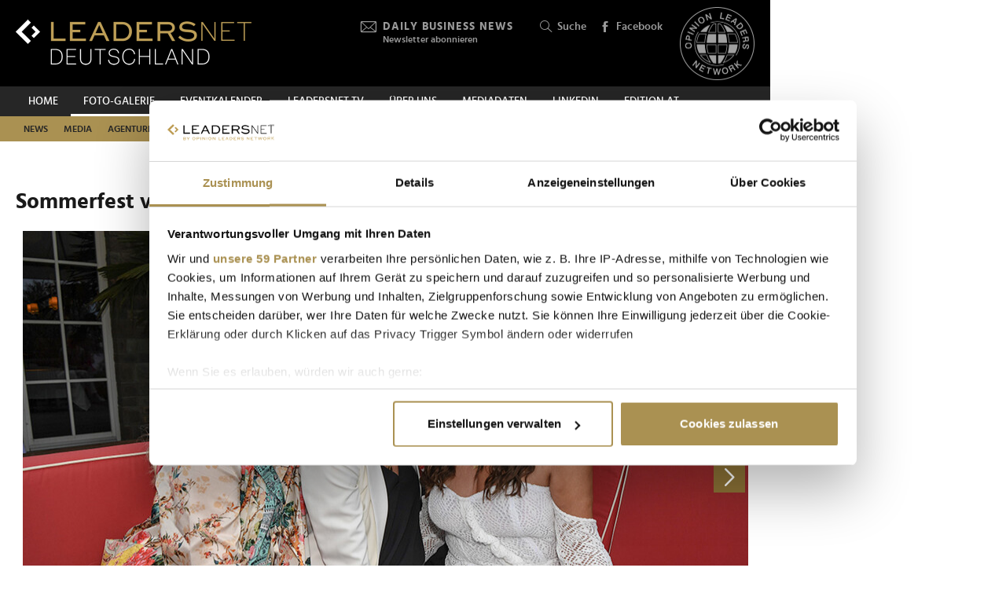

--- FILE ---
content_type: text/html; charset=UTF-8
request_url: https://www.leadersnet.de/foto-galerie/photo/1330083/23329,sommerfest-von-bild-hilft-e-v-ein-herz-fuer-kinder.html
body_size: 17431
content:
<!DOCTYPE html><html class="no-js" lang="de-DE">
	<head>
		<meta charset="utf-8" />
		<title>Sommerfest von BILD hilft e.V. &quot;Ein Herz für Kinder&quot; » Leadersnet</title>		
		<base href="https://www.leadersnet.de/" />
		
		


		<meta name="keywords" content="LEADERSNET; FOTO; PRESSE; WIRTSCHAFT; PROMINENTE; GALA; PREISVERLEIHUNG, BUSINESS, EVENT" />
		<meta name="description" content="Mit dabei waren u.a. Simone Thomalla, Wolke Hegenbarth, Friede Springer, Claudius Senst, Anna Ermakova, Verona Pooth und Mann Franjo Pooth, Samuel Koch mit..." />
		<meta property="og:title" content="Sommerfest von BILD hilft e.V. &quot;Ein Herz für Kinder&quot;" />
		<meta property="og:description" content="Mit dabei waren u.a. Simone Thomalla, Wolke Hegenbarth, Friede Springer, Claudius Senst, Anna Ermakova, Verona Pooth und Mann Franjo Pooth, Samuel Koch mit Bruder Jonathan, Isabell Horn, Gerit Kling und Ehemann Wolfram Becker, Franziska Knuppe, Paola Maria Kozlowski, Paula Senfkorn,... | 06.06.2023" />
		<meta property="og:url" content="https://www.leadersnet.de/foto-galerie/photo/1330083/23329,sommerfest-von-bild-hilft-e-v-ein-herz-fuer-kinder.html" />
		<meta property="og:image" content="http://images.leadersnet.at/events/2023/06/06/23329/1330083/1_30426d_940x627.jpg" />
		<meta property="og:image:width" content="1000" />
		<meta property="og:image:height" content="679" />
		<meta property="twitter:site" content="@leadersnet_at" />
		<meta property="twitter:card" content="summary_large_image" />
		<meta property="twitter:title" content="Sommerfest von BILD hilft e.V. &quot;Ein Herz für Kinder&quot;" />
		<meta property="twitter:description" content="Mit dabei waren u.a. Simone Thomalla, Wolke Hegenbarth, Friede Springer, Claudius Senst, Anna Ermakova, Verona Pooth und Mann Franjo Pooth, Samuel Koch mit Bruder Jonathan, Isabell Horn,... | 05.06.2023" />
		<meta property="twitter:image" content="http://images.leadersnet.at/events/2023/06/06/23329/1330083/1_30426d_940x627.jpg" />		
		<meta name="viewport" content="width=device-width, initial-scale=1.0" />
		
		<link rel="apple-touch-icon" href="themes/leadersnet/images/favicons/apple-touch-icon.png?v=0">
<link rel="icon" type="image/png" sizes="32x32" href="themes/leadersnet/images/favicons/favicon-32x32.png?v=0">
<link rel="icon" type="image/png" sizes="16x16" href="themes/leadersnet/images/favicons/favicon-16x16.png?v=0">
<link rel="manifest" href="themes/leadersnet/images/favicons/manifest.webmanifest">
<link rel="mask-icon" href="themes/leadersnet/images/favicons/safari-pinned-tab.svg?v=0" color="#ab9252">
<link rel="shortcut icon" href="/favicon.ico?v=0">
<meta name="apple-mobile-web-app-title" content="leadersnet.at">
<meta name="application-name" content="leadersnet.at">
<meta name="msapplication-config" content="themes/leadersnet/images/favicons/browserconfig.xml?v=0">
<meta name="theme-color" content="#ffffff">

				
						<link href="base_6e5e7ca4baad655bba7e5851c6a5e3bf.1763406670.css?group=true&amp;version=20220131" media="all" rel="stylesheet" type="text/css" />
		<link href="page_6fac4f814b9e17fef736dc8f248a080b.1752181191.css?group=true&amp;version=20220131" media="all" rel="stylesheet" type="text/css" />
		<link href="https://www.leadersnet.de/foto-galerie/photo/1330083/23329,sommerfest-von-bild-hilft-e-v-ein-herz-fuer-kinder.html" rel="canonical" />
		<link href="https://images.leadersnet.at/events/2023/06/06/23329/1330083/1_30426d_940x627.jpg" rel="preload" as="image" />
		<link href="/foto-galerie/photo/1330084/23329,sommerfest-von-bild-hilft-e-v-ein-herz-fuer-kinder.html#content-top" rel="next" />
		<link href="https://images.leadersnet.at/events/2023/06/06/23329/1330084/h-02453170_777852_940x627.jpg" rel="prefetch" />
		<link href="/foto-galerie/photo/1330084/23329,sommerfest-von-bild-hilft-e-v-ein-herz-fuer-kinder.html#content-top" rel="prefetch" />				
				
				
			</head>
			<body class="de-DE page"
										style="background-color: #ffffff"
	>
		
		
<!-- Adition Globals -->
<script type="text/javascript">
	window.adition = window.adition || {};
	let adition = window.adition;
	adition.srq = adition.srq || [];
	
		
</script>

<!-- Adition show tags -->
<script type="text/javascript">
	
	const aditionReady = new Promise((resolve, reject) =>
	{
		document.addEventListener('adition.ready', (event) => resolve())
	});
	const aditionTagsAdded = new Promise((resolve, reject) =>
	{
		document.addEventListener('adition.tags.added', (event) => resolve())
	});

	Promise.all([aditionReady, aditionTagsAdded]).then((values) =>
	{
		if(adition.debug)
		{
			console.log('Ready to show tags...');
		}
		
		// show tags (and call .completerendering() on each visible tag)
		Site.adition.showTags();
	});
	
</script>

		
								
		
	<!-- Adition Register -->
	<script type="text/javascript">
		
		window.addEventListener('CookiebotOnConsentReady', function(event)
		{
			if(adition.debug)
			{
				console.log('Consent string is ready, preparing adition...', Cookiebot);
			}
			
			// true when URL contains awxtest=on, false otherwise
			const awxtest = location.search.indexOf(String.fromCharCode(97, 119, 120, 116, 101, 115, 116, 61, 111, 110)) > 0;
			
			// push commands to loading queue, to allow for async loading
			// set initial params
			adition.srq.push(function(api)
			{
				if(adition.debug)
				{
					console.log('Configuring adition...');
				}
				
				api.registerAdfarm('ad13.adfarm1.adition.com');
				api.setProfile('test', awxtest.toString()); // this allows for easy testing on live-pages without real users seeing the tests
				api.setProfile('viewport', 'full');
				api.setProfile('section', 'Foto-Galerie');
								
																api.keepSiteContext(true);
				
				var webSafeConsentID = Cookiebot.IABConsentString;
				/*
					// convert base64 encoded contentID to base64 websafe
					.replace(/\+/g, '-')
					.replace(/\//g, '_')
					.replace(/=+$/, '');
				*/
				
				// pass GDPR	
				api.consentService
					.setGdprConsent(webSafeConsentID)
					.setGdpr(1)
					.setGdprPd(1);
				
				if(adition.debug)
				{
					console.log('Adition is ready to use...');
				}
				
				document.dispatchEvent(new CustomEvent('adition.ready',
				{
					bubbles: false
				}));
			});
		
		}, false);
		
	</script>
	
	<script id="CookiebotConfiguration" type="application/json" data-cookieconsent="ignore">
		{
			"Frameworks": {
				"IABTCF2": {
					"AllowedVendors": [154, 755, 129, 128, 21, 79, 91, 50, 16, 130, 140, 12, 655, 475, 502, 565, 349, 252, 32, 431, 45, 52, 76, 40, 226, 126, 213, 237, 278, 315, 264, 44, 301, 275, 320, 152, 77, 66, 76, 384, 385, 506, 98, 373, 559, 521, 312, 394, 703, 69, 81, 23, 144, 137, 58, 190, 210, 115, 177, 423, 63, 120, 22, 165, 92, 39, 602, 937, 938, 70, 68, 132, 238],
					"AllowedGoogleACVendors": [],
					"AllowedPurposes": [1, 2, 3, 4, 7, 9, 10],
					"AllowedSpecialPurposes": [1, 2],
					"AllowedFeatures": [],
					"AllowedSpecialFeatures": [1]
				}
			}
		}
	</script>

	<script id="Cookiebot"
		src="https://consent.cookiebot.com/uc.js"
		data-cbid="52d7b98b-0c7e-45e4-9c7e-8c5e8bc37f9f"
		data-blockingmode="auto" 
		data-framework="TCFv2.2"
		type="text/javascript"></script>

	<script>
		window.teads_analytics = window.teads_analytics || {};
		window.teads_analytics.analytics_tag_id = "PUB_15191";
		window.teads_analytics.share = window.teads_analytics.share || function() {
			;(window.teads_analytics.shared_data = window.teads_analytics.shared_data || []).push(arguments)
		};
	</script>
	<script async src="https://a.teads.tv/analytics/tag.js"></script>
	<!-- Matomo -->
	<script>
		var _paq = window._paq = window._paq || [];
		/* tracker methods like "setCustomDimension" should be called before "trackPageView" */
		_paq.push(['trackPageView']);
		_paq.push(['enableLinkTracking']);
		_paq.push(['requireCookieConsent']); // do not use cookies by default
		(function() {
			var u="https://matomo.leadersnet.at/";
			_paq.push(['setTrackerUrl', u+'matomo.php']);
			_paq.push(['setSiteId', '2']);
			var d=document, g=d.createElement('script'), s=d.getElementsByTagName('script')[0];
			g.async=true; g.src=u+'matomo.js'; s.parentNode.insertBefore(g,s);
		})();
		
		// integration with cookiebot
		window.addEventListener('CookiebotOnAccept', function()
		{
			if(Cookiebot.consent.statistics === true)
			{
			  _paq.push(['rememberCookieConsentGiven']);
			}
		});
		window.addEventListener('CookiebotOnDecline', function()
		{
			if(Cookiebot.consent.statistics === false)
			{
				_paq.push(['forgetCookieConsentGiven']);
			}
		});
	</script>
	<noscript>
		<!-- Matomo Image Tracker-->
		<img referrerpolicy="no-referrer-when-downgrade" src="https://matomo.leadersnet.at/matomo.php?idsite=1&amp;rec=1" style="border:0" alt="" />
		<!-- End Matomo -->
	</noscript>
	<!-- End Matomo Code -->
		
				
		<ul id="access-nav" class="access-nav visually-hidden">
	<li><a href="#main">Zum Inhalt</a></li>
			<li><a href="#nav-footer">Zur Fußzeilen-Navigation</a></li>
			<li><a href="#nav">Zur Hauptnavigation</a></li>
	</ul>
		
				
		<header id="header" class="header">
		<a href="/" title="Zur Startseite" id="logo"></a>
	
	

						<!-- header -->
			<a href="/newsletter/" title="Anmeldung zu den Daily Business News" class="tool tool-newsletter">
	<div class="icon icon-mail"></div>
	<strong>Daily Business News</strong>
	<div class="secondary">
		Newsletter abonnieren	</div>
</a>



<a href="/suche/" title="Suche" class="tool tool-search">
	<div class="icon icon-search"></div>
	Suche</a>			<!-- //header -->
				
	<a href="https://www.facebook.com/leadersnetdeutschland/" title="Facebook" target="_blank"
		class="tool tool-facebook">
		<div class="icon icon-facebook"></div>
		Facebook
	</a>
	
		
	<a href="https://www.opinionleadersnetwork.at/" id="logo-oln" target="_blank" title="Opinion Leaders Network"></a>
	
		
	<div id="nav-trigger" class="nav-trigger print-hidden">
		<div class="nav-open icon-nav"></div>
		<div class="nav-close icon-nav-close"></div>
	</div>
</header>
<div class="header-placeholder"></div>



		<section class="subheader">
						<!-- subheader -->
			<ul id="nav-desktop" class="nav nav-desktop">
					<li>
	<a href="/"
		title="Home"
								>
		Home	</a>
</li>					<li class="active">
	<a href="/foto-galerie/"
		title="Foto-Galerie"
								>
		Foto-Galerie	</a>
</li>					<li>
	<a href="/eventkalender/"
		title="Eventkalender"
								>
		Eventkalender	</a>
</li>					<li>
	<a href="/leadersnet-tv/"
		title="leadersnet.TV"
								>
		leadersnet.TV	</a>
</li>					<li>
	<a href="/ueber-uns/was-wir-tun/"
		title="Über uns"
								>
		Über uns	</a>
</li>					<li>
	<a href="/mediadaten-1/"
		title="Mediadaten"
								>
		Mediadaten	</a>
</li>					<li>
	<a href="https://www.linkedin.com/company/leadersnet-deutschland/"
		title="Linkedin"
		 target="_blank"					rel="noopener noreferrer"
						>
		Linkedin	</a>
</li>					<li>
	<a href="https://leadersnet.at"
		title="EDITION AT"
		 target="_blank"					rel="noopener noreferrer"
						>
		EDITION AT	</a>
</li>			</ul>
	<ul id="nav-subcategories" class="nav nav-subcategories">
					<li class="hover-intent">
	<a href="/news/news-category/76/"
		title="News"
		>
		News	</a>
	
			<div class="overlay-preview">
			<div class="items items-preview">
								
											
																					
											
									
					
<article>
	<a href="/news/96627,pierrots-fuer-bully-amrum-und-florian-david-fitz.html"
		title="Pierrots für Bully, &quot;Amrum&quot; und Florian David Fitz"
		>
		<div class="item-header">
			<div
				class="item-image
									"
								>
									<img src="/resources/images/2026/1/24/177323/bfp2601-c-brauerphotos_188_124_crop_939ea044d44337fae475b812f4e61f4e.jpg" alt="" loading="lazy" />
								
							</div>
		</div>	
		<div class="item-content">
			<h3>
				Pierrots für Bully, &quot;Amrum&quot; und Florian David Fitz			</h3>
		</div>
	</a>
</article>
								
											
																					
											
									
					
<article>
	<a href="/news/96624,arnold-schwarzenegger-sammelt-13-millionen-beim-klima-dinner.html"
		title="Arnold Schwarzenegger sammelt 1,3 Millionen beim Klima-Dinner"
		>
		<div class="item-header">
			<div
				class="item-image
									"
								>
									<img src="/resources/images/2026/1/23/177316/arnoldclimate2601-c-brauerphotos_188_124_crop_939ea044d44337fae475b812f4e61f4e.jpg" alt="" loading="lazy" />
								
							</div>
		</div>	
		<div class="item-content">
			<h3>
				Arnold Schwarzenegger sammelt 1,3 Millionen beim Klima-Dinner			</h3>
		</div>
	</a>
</article>
								
											
																					
											
									
					
<article>
	<a href="/news/96625,deutscher-reisepass-ist-der-viertbeste-der-welt.html"
		title="Deutscher Reisepass ist der viertbeste der Welt"
		>
		<div class="item-header">
			<div
				class="item-image
									"
								>
									<img src="/resources/images/2026/1/23/177322/reisepass-2301_188_124_crop_939ea044d44337fae475b812f4e61f4e.jpg" alt="" loading="lazy" />
								
							</div>
		</div>	
		<div class="item-content">
			<h3>
				Deutscher Reisepass ist der viertbeste der Welt			</h3>
		</div>
	</a>
</article>
								
											
																					
											
									
					
<article>
	<a href="/news/96585,kitz-legends-night-laeutet-langes-hahnenkamm-wochenende-ein.html"
		title="Kitz Legends Night läutet langes Hahnenkamm-Wochenende ein"
		>
		<div class="item-header">
			<div
				class="item-image
									"
								>
									<img src="/resources/images/2026/1/22/177217/kitzlegendsnight2601-c-leadersnet-ubrandl_188_124_crop_939ea044d44337fae475b812f4e61f4e.jpg" alt="" loading="lazy" />
								
							</div>
		</div>	
		<div class="item-content">
			<h3>
				Kitz Legends Night läutet langes Hahnenkamm-Wochenende ein			</h3>
		</div>
	</a>
</article>
							</div>
		</div>
	</li>
					<li class="hover-intent">
	<a href="/news/news-category/77/"
		title="Media"
		>
		Media	</a>
	
			<div class="overlay-preview">
			<div class="items items-preview">
								
											
																					
											
									
					
<article>
	<a href="/news/96627,pierrots-fuer-bully-amrum-und-florian-david-fitz.html"
		title="Pierrots für Bully, &quot;Amrum&quot; und Florian David Fitz"
		>
		<div class="item-header">
			<div
				class="item-image
									"
								>
									<img src="/resources/images/2026/1/24/177323/bfp2601-c-brauerphotos_188_124_crop_939ea044d44337fae475b812f4e61f4e.jpg" alt="" loading="lazy" />
								
							</div>
		</div>	
		<div class="item-content">
			<h3>
				Pierrots für Bully, &quot;Amrum&quot; und Florian David Fitz			</h3>
		</div>
	</a>
</article>
								
											
																					
											
									
					
<article>
	<a href="/news/96598,oscars-2026-viel-sinners-kein-in-die-sonne-schauen.html"
		title="Oscars 2026: Viel &quot;Sinners&quot;, kein &quot;In die Sonne schauen&quot;"
		>
		<div class="item-header">
			<div
				class="item-image
									"
								>
									<img src="/resources/images/2026/1/22/177253/sinners-c-warnerbros_188_124_crop_939ea044d44337fae475b812f4e61f4e.jpg" alt="" loading="lazy" />
								
							</div>
		</div>	
		<div class="item-content">
			<h3>
				Oscars 2026: Viel &quot;Sinners&quot;, kein &quot;In die Sonne schauen&quot;			</h3>
		</div>
	</a>
</article>
								
											
																					
											
									
					
<article>
	<a href="/news/96596,artist-celebration-night-erfolge-hierzulande-verdienen.html"
		title="Artist Celebration Night: &quot;Erfolge hierzulande verdienen Sichtbarkeit&quot;"
		>
		<div class="item-header">
			<div
				class="item-image
									"
								>
									<img src="/resources/images/2026/1/22/177245/acn2601-c-brauerphotos_188_124_crop_939ea044d44337fae475b812f4e61f4e.jpg" alt="" loading="lazy" />
								
							</div>
		</div>	
		<div class="item-content">
			<h3>
				Artist Celebration Night: &quot;Erfolge hierzulande verdienen Sichtbarkeit&quot;			</h3>
		</div>
	</a>
</article>
								
											
																					
											
									
					
<article>
	<a href="/news/96573,opernball-2026-pocher-soll-20-000-kassieren-diese-promis.html"
		title="Opernball 2026: Pocher soll 20.000 kassieren – diese Promis verdienen noch mehr"
		>
		<div class="item-header">
			<div
				class="item-image
									"
								>
									<img src="/resources/images/2026/1/22/177185/oliver-pocher-opernball-c-andreas-tischler_188_124_crop_939ea044d44337fae475b812f4e61f4e.jpg" alt="" loading="lazy" />
								
							</div>
		</div>	
		<div class="item-content">
			<h3>
				Opernball 2026: Pocher soll 20.000 kassieren – diese Promis verdienen noch mehr			</h3>
		</div>
	</a>
</article>
							</div>
		</div>
	</li>
					<li class="hover-intent">
	<a href="/news/news-category/78/"
		title="Agenturen"
		>
		Agenturen	</a>
	
			<div class="overlay-preview">
			<div class="items items-preview">
								
											
																					
											
									
					
<article>
	<a href="/news/96534,gigi-hadids-wimpern-ueberragen-die-koenigsallee.html"
		title="Gigi Hadids Wimpern überragen die Königsallee"
		>
		<div class="item-header">
			<div
				class="item-image
									"
								>
									<img src="/resources/images/2026/1/21/177127/maybelline26-c-mccann-maybelline_188_124_crop_939ea044d44337fae475b812f4e61f4e.jpg" alt="" loading="lazy" />
								
							</div>
		</div>	
		<div class="item-content">
			<h3>
				Gigi Hadids Wimpern überragen die Königsallee			</h3>
		</div>
	</a>
</article>
								
											
																					
											
									
					
<article>
	<a href="/news/96352,granny-index-setzt-auf-omas-glaubwuerdigkeit.html"
		title="Granny Index setzt auf Omas Glaubwürdigkeit"
		>
		<div class="item-header">
			<div
				class="item-image
									"
								>
									<img src="/resources/images/2026/1/15/176775/shark2601-c-mccann_188_124_crop_939ea044d44337fae475b812f4e61f4e.jpg" alt="" loading="lazy" />
								
							</div>
		</div>	
		<div class="item-content">
			<h3>
				Granny Index setzt auf Omas Glaubwürdigkeit			</h3>
		</div>
	</a>
</article>
								
											
																					
											
									
					
<article>
	<a href="/news/96300,berliner-agentur-setzt-hbo-max-in-szene.html"
		title="Berliner Agentur setzt HBO Max in Szene"
		>
		<div class="item-header">
			<div
				class="item-image
									"
								>
									<img src="/resources/images/2026/1/14/176661/hbomax01-c-dojo_188_124_crop_939ea044d44337fae475b812f4e61f4e.jpg" alt="" loading="lazy" />
								
							</div>
		</div>	
		<div class="item-content">
			<h3>
				Berliner Agentur setzt HBO Max in Szene			</h3>
		</div>
	</a>
</article>
								
											
																					
											
									
					
<article>
	<a href="/news/96294,businessbike-und-jung-von-matt-sports-im-tandem.html"
		title="BusinessBike und Jung von Matt Sports im Tandem"
		>
		<div class="item-header">
			<div
				class="item-image
									"
								>
									<img src="/resources/images/2026/1/14/176650/businessmike-c-businessbike_188_124_crop_939ea044d44337fae475b812f4e61f4e.jpg" alt="" loading="lazy" />
								
							</div>
		</div>	
		<div class="item-content">
			<h3>
				BusinessBike und Jung von Matt Sports im Tandem			</h3>
		</div>
	</a>
</article>
							</div>
		</div>
	</li>
					<li class="hover-intent">
	<a href="/news/news-category/79/"
		title="Handel"
		>
		Handel	</a>
	
			<div class="overlay-preview">
			<div class="items items-preview">
								
											
																					
											
									
					
<article>
	<a href="/news/96555,trump-verkuendet-in-davos-moeglichen-nato-deal-mit-europa.html"
		title="Trump verkündet in Davos möglichen NATO-Deal mit Europa"
		>
		<div class="item-header">
			<div
				class="item-image
									"
								>
									<img src="/resources/images/2026/1/22/177172/chatgpt-image-22-jan-2026-07-35-45-c-ki-generiert-redaktion_188_124_crop_939ea044d44337fae475b812f4e61f4e.png" alt="" loading="lazy" />
								
							</div>
		</div>	
		<div class="item-content">
			<h3>
				Trump verkündet in Davos möglichen NATO-Deal mit Europa			</h3>
		</div>
	</a>
</article>
								
											
																					
											
									
					
<article>
	<a href="/news/96542,mercosur-europa-praesentiert-sich-erneut-als-komplett.html"
		title="Mercosur: &quot;Europa präsentiert sich erneut als komplett handlungsunfähig&quot;"
		>
		<div class="item-header">
			<div
				class="item-image
									"
								>
									<img src="/resources/images/2026/1/21/177144/dirkjandura-c-bgachristian-lietzmann_188_124_crop_939ea044d44337fae475b812f4e61f4e.jpg" alt="" loading="lazy" />
								
							</div>
		</div>	
		<div class="item-content">
			<h3>
				Mercosur: &quot;Europa präsentiert sich erneut als komplett handlungsunfähig&quot;			</h3>
		</div>
	</a>
</article>
								
											
																					
											
									
					
<article>
	<a href="/news/96461,docmorris-erzielt-2025-zweistelliges-umsatzwachstum.html"
		title="DocMorris erzielt 2025 zweistelliges Umsatzwachstum"
		>
		<div class="item-header">
			<div
				class="item-image
									"
								>
									<img src="/resources/images/2026/1/20/176987/doc-morris-ceo-hess-walter-c-docmorris_188_124_crop_939ea044d44337fae475b812f4e61f4e.jpg" alt="" loading="lazy" />
								
							</div>
		</div>	
		<div class="item-content">
			<h3>
				DocMorris erzielt 2025 zweistelliges Umsatzwachstum			</h3>
		</div>
	</a>
</article>
								
											
																					
											
									
					
<article>
	<a href="/news/96421,anne-von-loebbecke-unser-ziel-ist-der-modernste-sporthaendler.html"
		title="Anne von Loebbecke: &quot;Unser Ziel ist: der modernste Sporthändler Deutschlands&quot;"
		>
		<div class="item-header">
			<div
				class="item-image
									"
								>
									<img src="/resources/images/2026/1/19/176924/anne-von-loebbecke-c-sportscheck_188_124_crop_939ea044d44337fae475b812f4e61f4e.jpg" alt="" loading="lazy" />
								
							</div>
		</div>	
		<div class="item-content">
			<h3>
				Anne von Loebbecke: &quot;Unser Ziel ist: der modernste Sporthändler Deutschlands&quot;			</h3>
		</div>
	</a>
</article>
							</div>
		</div>
	</li>
					<li class="hover-intent">
	<a href="/news/news-category/80/"
		title="Tech"
		>
		Tech	</a>
	
			<div class="overlay-preview">
			<div class="items items-preview">
								
											
																					
											
									
					
<article>
	<a href="/news/96461,docmorris-erzielt-2025-zweistelliges-umsatzwachstum.html"
		title="DocMorris erzielt 2025 zweistelliges Umsatzwachstum"
		>
		<div class="item-header">
			<div
				class="item-image
									"
								>
									<img src="/resources/images/2026/1/20/176987/doc-morris-ceo-hess-walter-c-docmorris_188_124_crop_939ea044d44337fae475b812f4e61f4e.jpg" alt="" loading="lazy" />
								
							</div>
		</div>	
		<div class="item-content">
			<h3>
				DocMorris erzielt 2025 zweistelliges Umsatzwachstum			</h3>
		</div>
	</a>
</article>
								
											
																					
											
									
					
<article>
	<a href="/news/96437,musk-gegen-oleary-warum-sich-die-beiden-gegenseitig-als.html"
		title="Musk gegen O’Leary: Warum sich die beiden gegenseitig als Idioten bezeichnen"
		>
		<div class="item-header">
			<div
				class="item-image
									"
								>
									<img src="/resources/images/2026/1/19/176951/musk-o-leary-c-ki_188_124_crop_939ea044d44337fae475b812f4e61f4e.jpg" alt="" loading="lazy" />
								
							</div>
		</div>	
		<div class="item-content">
			<h3>
				Musk gegen O’Leary: Warum sich die beiden gegenseitig als Idioten bezeichnen			</h3>
		</div>
	</a>
</article>
								
											
																					
											
									
					
<article>
	<a href="/news/96400,dld-munich-26-das-war-das-chairmens-dinner.html"
		title="DLD Munich 26: Das war das Chairmen’s Dinner"
		>
		<div class="item-header">
			<div
				class="item-image
									"
								>
									<img src="/resources/images/2026/1/17/176864/dldchair2601-c-brauerphotos_188_124_crop_939ea044d44337fae475b812f4e61f4e.jpg" alt="" loading="lazy" />
								
							</div>
		</div>	
		<div class="item-content">
			<h3>
				DLD Munich 26: Das war das Chairmen’s Dinner			</h3>
		</div>
	</a>
</article>
								
											
																					
											
									
					
<article>
	<a href="/news/96397,boot-duesseldorf-2026-zeigt-weltpremieren-und-top-innovationen.html"
		title="boot Düsseldorf 2026 zeigt Weltpremieren und Top-Innovationen"
		>
		<div class="item-header">
			<div
				class="item-image
									"
								>
									<img src="/resources/images/2026/1/16/176856/boot26-mk4093_188_124_crop_939ea044d44337fae475b812f4e61f4e.jpg" alt="" loading="lazy" />
								
							</div>
		</div>	
		<div class="item-content">
			<h3>
				boot Düsseldorf 2026 zeigt Weltpremieren und Top-Innovationen			</h3>
		</div>
	</a>
</article>
							</div>
		</div>
	</li>
					<li class="hover-intent">
	<a href="/news/news-category/81/"
		title="Finanzen"
		>
		Finanzen	</a>
	
			<div class="overlay-preview">
			<div class="items items-preview">
								
											
																					
											
									
					
<article>
	<a href="/news/96555,trump-verkuendet-in-davos-moeglichen-nato-deal-mit-europa.html"
		title="Trump verkündet in Davos möglichen NATO-Deal mit Europa"
		>
		<div class="item-header">
			<div
				class="item-image
									"
								>
									<img src="/resources/images/2026/1/22/177172/chatgpt-image-22-jan-2026-07-35-45-c-ki-generiert-redaktion_188_124_crop_939ea044d44337fae475b812f4e61f4e.png" alt="" loading="lazy" />
								
							</div>
		</div>	
		<div class="item-content">
			<h3>
				Trump verkündet in Davos möglichen NATO-Deal mit Europa			</h3>
		</div>
	</a>
</article>
								
											
																					
											
									
					
<article>
	<a href="/news/96573,opernball-2026-pocher-soll-20-000-kassieren-diese-promis.html"
		title="Opernball 2026: Pocher soll 20.000 kassieren – diese Promis verdienen noch mehr"
		>
		<div class="item-header">
			<div
				class="item-image
									"
								>
									<img src="/resources/images/2026/1/22/177185/oliver-pocher-opernball-c-andreas-tischler_188_124_crop_939ea044d44337fae475b812f4e61f4e.jpg" alt="" loading="lazy" />
								
							</div>
		</div>	
		<div class="item-content">
			<h3>
				Opernball 2026: Pocher soll 20.000 kassieren – diese Promis verdienen noch mehr			</h3>
		</div>
	</a>
</article>
								
											
																					
											
									
					
<article>
	<a href="/news/96506,elbtower-bekommt-prominenten-investor.html"
		title="Elbtower bekommt prominenten Investor"
		>
		<div class="item-header">
			<div
				class="item-image
									"
								>
									<img src="/resources/images/2026/1/21/177075/2018-12-17-dirk-rossmann-hart-aber-fair-1221-c-superbass-wikimedia_188_124_crop_939ea044d44337fae475b812f4e61f4e.jpg" alt="" loading="lazy" />
								
							</div>
		</div>	
		<div class="item-content">
			<h3>
				Elbtower bekommt prominenten Investor			</h3>
		</div>
	</a>
</article>
								
											
																					
											
									
					
<article>
	<a href="/news/96424,milliardenmarkt-fuer-abnehmspritzen-vor-umbruch.html"
		title="Milliardenmarkt für Abnehmspritzen vor Umbruch"
		>
		<div class="item-header">
			<div
				class="item-image
									"
								>
									<img src="/resources/images/2026/1/19/176927/abnehmspritzen-chatgpt-image-19-jan-2026-08-16-12_188_124_crop_939ea044d44337fae475b812f4e61f4e.png" alt="" loading="lazy" />
								
							</div>
		</div>	
		<div class="item-content">
			<h3>
				Milliardenmarkt für Abnehmspritzen vor Umbruch			</h3>
		</div>
	</a>
</article>
							</div>
		</div>
	</li>
					<li class="hover-intent">
	<a href="/news/news-category/83/"
		title="Mobilität"
		>
		Mobilität	</a>
	
			<div class="overlay-preview">
			<div class="items items-preview">
								
											
																					
											
									
					
<article>
	<a href="/news/96492,audi-feiert-formel-1-debuet-mit-teamvorstellung-in-berlin.html"
		title="Audi feiert Formel-1-Debüt mit Teamvorstellung in Berlin"
		>
		<div class="item-header">
			<div
				class="item-image
									"
								>
									<img src="/resources/images/2026/1/20/177038/gabriel-bortoleto-nico-huelkenberg-c-audi-ag-kollage-redaktion_188_124_crop_939ea044d44337fae475b812f4e61f4e.png" alt="" loading="lazy" />
								
							</div>
		</div>	
		<div class="item-content">
			<h3>
				Audi feiert Formel-1-Debüt mit Teamvorstellung in Berlin			</h3>
		</div>
	</a>
</article>
								
											
																					
											
									
					
<article>
	<a href="/news/96437,musk-gegen-oleary-warum-sich-die-beiden-gegenseitig-als.html"
		title="Musk gegen O’Leary: Warum sich die beiden gegenseitig als Idioten bezeichnen"
		>
		<div class="item-header">
			<div
				class="item-image
									"
								>
									<img src="/resources/images/2026/1/19/176951/musk-o-leary-c-ki_188_124_crop_939ea044d44337fae475b812f4e61f4e.jpg" alt="" loading="lazy" />
								
							</div>
		</div>	
		<div class="item-content">
			<h3>
				Musk gegen O’Leary: Warum sich die beiden gegenseitig als Idioten bezeichnen			</h3>
		</div>
	</a>
</article>
								
											
																					
											
									
					
<article>
	<a href="/news/96397,boot-duesseldorf-2026-zeigt-weltpremieren-und-top-innovationen.html"
		title="boot Düsseldorf 2026 zeigt Weltpremieren und Top-Innovationen"
		>
		<div class="item-header">
			<div
				class="item-image
									"
								>
									<img src="/resources/images/2026/1/16/176856/boot26-mk4093_188_124_crop_939ea044d44337fae475b812f4e61f4e.jpg" alt="" loading="lazy" />
								
							</div>
		</div>	
		<div class="item-content">
			<h3>
				boot Düsseldorf 2026 zeigt Weltpremieren und Top-Innovationen			</h3>
		</div>
	</a>
</article>
								
											
																					
											
									
					
<article>
	<a href="/news/96410,die-neuen-hotspots-diese-trend-ziele-sind-aktuell-am-staerksten.html"
		title="Die neuen Hotspots: Diese Trend-Ziele sind aktuell am stärksten von Overtourism bedroht"
		>
		<div class="item-header">
			<div
				class="item-image
									"
								>
									<img src="/resources/images/2022/5/31/108586/kotor-montenegro-c-alexandr-bormotin-unsplash-2022_188_124_crop_939ea044d44337fae475b812f4e61f4e.jpg" alt="" loading="lazy" />
								
							</div>
		</div>	
		<div class="item-content">
			<h3>
				Die neuen Hotspots: Diese Trend-Ziele sind aktuell am stärksten von Overtourism bedroht			</h3>
		</div>
	</a>
</article>
							</div>
		</div>
	</li>
					<li class="hover-intent">
	<a href="/news/news-category/84/"
		title="Tourismus"
		>
		Tourismus	</a>
	
			<div class="overlay-preview">
			<div class="items items-preview">
								
											
																					
											
									
					
<article>
	<a href="/news/96625,deutscher-reisepass-ist-der-viertbeste-der-welt.html"
		title="Deutscher Reisepass ist der viertbeste der Welt"
		>
		<div class="item-header">
			<div
				class="item-image
									"
								>
									<img src="/resources/images/2026/1/23/177322/reisepass-2301_188_124_crop_939ea044d44337fae475b812f4e61f4e.jpg" alt="" loading="lazy" />
								
							</div>
		</div>	
		<div class="item-content">
			<h3>
				Deutscher Reisepass ist der viertbeste der Welt			</h3>
		</div>
	</a>
</article>
								
											
																					
											
									
					
<article>
	<a href="/news/96500,blue-motion-night-vereint-stars-networking-und-luxus-in.html"
		title="blue motion night vereint Stars, Networking und Luxus in Düsseldorf"
		>
		<div class="item-header">
			<div
				class="item-image
									"
								>
									<img src="/resources/images/2026/1/20/177054/marius-berlemann-roberto-blanco-luzandra-zerquera-blanco-c-boot-duesseldorf_188_124_crop_939ea044d44337fae475b812f4e61f4e.jpg" alt="" loading="lazy" />
								
							</div>
		</div>	
		<div class="item-content">
			<h3>
				blue motion night vereint Stars, Networking und Luxus in Düsseldorf			</h3>
		</div>
	</a>
</article>
								
											
																					
											
									
					
<article>
	<a href="/news/96464,hotel-highlights-2026-die-spektakulaersten-neueroeffnungen-in.html"
		title="Hotel-Highlights 2026: Die spektakulärsten Neueröffnungen in Europa"
		>
		<div class="item-header">
			<div
				class="item-image
									"
								>
									<img src="/resources/images/2026/1/20/177045/chesamarchetta-c_188_124_crop_939ea044d44337fae475b812f4e61f4e.jpg" alt="" loading="lazy" />
								
							</div>
		</div>	
		<div class="item-content">
			<h3>
				Hotel-Highlights 2026: Die spektakulärsten Neueröffnungen in Europa			</h3>
		</div>
	</a>
</article>
								
											
																					
											
									
					
<article>
	<a href="/news/96397,boot-duesseldorf-2026-zeigt-weltpremieren-und-top-innovationen.html"
		title="boot Düsseldorf 2026 zeigt Weltpremieren und Top-Innovationen"
		>
		<div class="item-header">
			<div
				class="item-image
									"
								>
									<img src="/resources/images/2026/1/16/176856/boot26-mk4093_188_124_crop_939ea044d44337fae475b812f4e61f4e.jpg" alt="" loading="lazy" />
								
							</div>
		</div>	
		<div class="item-content">
			<h3>
				boot Düsseldorf 2026 zeigt Weltpremieren und Top-Innovationen			</h3>
		</div>
	</a>
</article>
							</div>
		</div>
	</li>
					<li class="hover-intent">
	<a href="/news/news-category/85/"
		title="Karriere"
		>
		Karriere	</a>
	
			<div class="overlay-preview">
			<div class="items items-preview">
								
											
																					
											
									
					
<article>
	<a href="/news/96462,das-geburtstags-paradoxon-warum-vergessene-glueckwuensche-die.html"
		title="Das Geburtstags-Paradoxon: Warum vergessene Glückwünsche die Produktivität halbieren"
		>
		<div class="item-header">
			<div
				class="item-image
									"
								>
									<img src="/resources/images/2026/1/20/176986/blumenstrauss-c-dolls-blumen_188_124_crop_939ea044d44337fae475b812f4e61f4e.jpg" alt="" loading="lazy" />
								
							</div>
		</div>	
		<div class="item-content">
			<h3>
				Das Geburtstags-Paradoxon: Warum vergessene Glückwünsche die Produktivität halbieren			</h3>
		</div>
	</a>
</article>
								
											
																					
											
									
					
<article>
	<a href="/news/96421,anne-von-loebbecke-unser-ziel-ist-der-modernste-sporthaendler.html"
		title="Anne von Loebbecke: &quot;Unser Ziel ist: der modernste Sporthändler Deutschlands&quot;"
		>
		<div class="item-header">
			<div
				class="item-image
									"
								>
									<img src="/resources/images/2026/1/19/176924/anne-von-loebbecke-c-sportscheck_188_124_crop_939ea044d44337fae475b812f4e61f4e.jpg" alt="" loading="lazy" />
								
							</div>
		</div>	
		<div class="item-content">
			<h3>
				Anne von Loebbecke: &quot;Unser Ziel ist: der modernste Sporthändler Deutschlands&quot;			</h3>
		</div>
	</a>
</article>
								
											
																					
											
									
					
<article>
	<a href="/news/96344,deepl-neuzugaenge-wollen-unsere-ki-in-jedes-unternehmen.html"
		title="DeepL-Neuzugänge: Wollen &quot;unsere KI in jedes Unternehmen weltweit bringen&quot;"
		>
		<div class="item-header">
			<div
				class="item-image
									"
								>
									<img src="/resources/images/2026/1/15/176754/detlefkrause-c-deepl_188_124_crop_939ea044d44337fae475b812f4e61f4e.jpg" alt="" loading="lazy" />
								
							</div>
		</div>	
		<div class="item-content">
			<h3>
				DeepL-Neuzugänge: Wollen &quot;unsere KI in jedes Unternehmen weltweit bringen&quot;			</h3>
		</div>
	</a>
</article>
								
											
																					
											
									
					
<article>
	<a href="/news/96278,was-die-geste-ueber-leadership-und-koerpersprache-verraet.html"
		title="Was die Geste über Leadership und Körpersprache verrät"
		>
		<div class="item-header">
			<div
				class="item-image
									"
								>
									<img src="/resources/images/2026/1/14/176635/chatgpt-image-14-jan-2026-06-43-24-c-ki-generiert-redaktion_188_124_crop_939ea044d44337fae475b812f4e61f4e.png" alt="" loading="lazy" />
								
							</div>
		</div>	
		<div class="item-content">
			<h3>
				Was die Geste über Leadership und Körpersprache verrät			</h3>
		</div>
	</a>
</article>
							</div>
		</div>
	</li>
					<li class="hover-intent">
	<a href="/news/news-category/86/"
		title="Events"
		>
		Events	</a>
	
			<div class="overlay-preview">
			<div class="items items-preview">
								
											
																					
											
									
					
<article>
	<a href="/news/96624,arnold-schwarzenegger-sammelt-13-millionen-beim-klima-dinner.html"
		title="Arnold Schwarzenegger sammelt 1,3 Millionen beim Klima-Dinner"
		>
		<div class="item-header">
			<div
				class="item-image
									"
								>
									<img src="/resources/images/2026/1/23/177316/arnoldclimate2601-c-brauerphotos_188_124_crop_939ea044d44337fae475b812f4e61f4e.jpg" alt="" loading="lazy" />
								
							</div>
		</div>	
		<div class="item-content">
			<h3>
				Arnold Schwarzenegger sammelt 1,3 Millionen beim Klima-Dinner			</h3>
		</div>
	</a>
</article>
								
											
																					
											
									
					
<article>
	<a href="/news/96585,kitz-legends-night-laeutet-langes-hahnenkamm-wochenende-ein.html"
		title="Kitz Legends Night läutet langes Hahnenkamm-Wochenende ein"
		>
		<div class="item-header">
			<div
				class="item-image
									"
								>
									<img src="/resources/images/2026/1/22/177217/kitzlegendsnight2601-c-leadersnet-ubrandl_188_124_crop_939ea044d44337fae475b812f4e61f4e.jpg" alt="" loading="lazy" />
								
							</div>
		</div>	
		<div class="item-content">
			<h3>
				Kitz Legends Night läutet langes Hahnenkamm-Wochenende ein			</h3>
		</div>
	</a>
</article>
								
											
																					
											
									
					
<article>
	<a href="/news/96528,dld-nightcap-das-war-das-gipfeltreffen-in-davos.html"
		title="DLD Nightcap: Das war das Gipfeltreffen in Davos"
		>
		<div class="item-header">
			<div
				class="item-image
									"
								>
									<img src="/resources/images/2026/1/21/177094/dldnightcap2601-c-brauerphotos_188_124_crop_939ea044d44337fae475b812f4e61f4e.jpg" alt="" loading="lazy" />
								
							</div>
		</div>	
		<div class="item-content">
			<h3>
				DLD Nightcap: Das war das Gipfeltreffen in Davos			</h3>
		</div>
	</a>
</article>
								
											
																					
											
									
					
<article>
	<a href="/news/96498,leadersnet-neujahrsempfang-und-sopherl-eroeffnung-begeistern-500.html"
		title="LEADERSNET Neujahrsempfang und SOPHERL-Eröffnung begeistern 500 Gäste in Wien"
		>
		<div class="item-header">
			<div
				class="item-image
									"
								>
									<img src="/resources/images/2026/1/20/177063/leadersnet-neujahrsempfang2-c-leadersnet-at-h-tremmel_188_124_crop_939ea044d44337fae475b812f4e61f4e.jpg" alt="" loading="lazy" />
								
							</div>
		</div>	
		<div class="item-content">
			<h3>
				LEADERSNET Neujahrsempfang und SOPHERL-Eröffnung begeistern 500 Gäste in Wien			</h3>
		</div>
	</a>
</article>
							</div>
		</div>
	</li>
					<li class="hover-intent">
	<a href="/news/news-category/87/"
		title="Leaders"
		>
		Leaders	</a>
	
			<div class="overlay-preview">
			<div class="items items-preview">
								
											
																					
											
									
					
<article>
	<a href="/news/96229,personalie-frederik-gronwald.html"
		title="Personalie: Frederik Gronwald"
		>
		<div class="item-header">
			<div
				class="item-image
									"
								>
									<img src="/resources/images/2026/1/12/176533/frederik-gronwald-c-statista-2026_188_124_crop_939ea044d44337fae475b812f4e61f4e.jpg" alt="" loading="lazy" />
								
							</div>
		</div>	
		<div class="item-content">
			<h3>
				Personalie: Frederik Gronwald			</h3>
		</div>
	</a>
</article>
								
											
																					
											
									
					
<article>
	<a href="/news/96039,personalie-leandro-barreto.html"
		title="Personalie: Leandro Barreto"
		>
		<div class="item-header">
			<div
				class="item-image
									"
								>
									<img src="/resources/images/2026/1/4/176197/leandro-barreto-c-unilever-2026_188_124_crop_939ea044d44337fae475b812f4e61f4e.jpg" alt="" loading="lazy" />
								
							</div>
		</div>	
		<div class="item-content">
			<h3>
				Personalie: Leandro Barreto			</h3>
		</div>
	</a>
</article>
								
											
																					
											
									
					
<article>
	<a href="/news/95874,personalie-emilia-dembruk.html"
		title="Personalie: Emilia Dembruk"
		>
		<div class="item-header">
			<div
				class="item-image
									"
								>
									<img src="/resources/images/2025/12/16/175855/emilia-dembruk-c-asklepios-kliniken-gmbh-co-kgaa-2025_188_124_crop_939ea044d44337fae475b812f4e61f4e.jpg" alt="" loading="lazy" />
								
							</div>
		</div>	
		<div class="item-content">
			<h3>
				Personalie: Emilia Dembruk			</h3>
		</div>
	</a>
</article>
								
											
																					
											
									
					
<article>
	<a href="/news/95786,personalie-sebastian-clausen.html"
		title="Personalie: Sebastian Clausen"
		>
		<div class="item-header">
			<div
				class="item-image
									"
								>
									<img src="/resources/images/2025/12/13/175672/sebastian-clausen-c-oettinger-davidoff-ag-2025_188_124_crop_939ea044d44337fae475b812f4e61f4e.jpg" alt="" loading="lazy" />
								
							</div>
		</div>	
		<div class="item-content">
			<h3>
				Personalie: Sebastian Clausen			</h3>
		</div>
	</a>
</article>
							</div>
		</div>
	</li>
					<li class="hover-intent">
	<a href="/news/news-category/113/"
		title="Interviews"
		>
		Interviews	</a>
	
			<div class="overlay-preview">
			<div class="items items-preview">
								
											
																					
											
									
					
<article>
	<a href="/news/96311,professor-mathias-binswanger-die-messung-von-arbeit-anhand.html"
		title="Professor Mathias Binswanger: &quot;Die Messung von Arbeit anhand von Zeit verliert an Sinn&quot;"
		>
		<div class="item-header">
			<div
				class="item-image
									"
								>
									<img src="/resources/images/2026/1/14/176690/prof-dr-mathias-binswanger-c-mathias-binswanger_188_124_crop_939ea044d44337fae475b812f4e61f4e.jpg" alt="" loading="lazy" />
								
							</div>
		</div>	
		<div class="item-content">
			<h3>
				Professor Mathias Binswanger: &quot;Die Messung von Arbeit anhand von Zeit verliert an Sinn&quot;			</h3>
		</div>
	</a>
</article>
								
											
																					
											
									
					
<article>
	<a href="/news/96126,joerg-pfirrmann-wenn-die-produkte-ueberzeugen-bleiben-die.html"
		title="Jörg Pfirrmann: &quot;Wenn die Produkte überzeugen, bleiben die Käufer&quot;"
		>
		<div class="item-header">
			<div
				class="item-image
									"
								>
									<img src="/resources/images/2026/1/8/176343/joerg-pfirrmann-c-ruegenwalder-muehle-j-ehrich_188_124_crop_939ea044d44337fae475b812f4e61f4e.jpg" alt="" loading="lazy" />
								
							</div>
		</div>	
		<div class="item-content">
			<h3>
				Jörg Pfirrmann: &quot;Wenn die Produkte überzeugen, bleiben die Käufer&quot;			</h3>
		</div>
	</a>
</article>
								
											
																					
											
									
					
<article>
	<a href="/news/96076,200-jahre-sind-ein-geschenk-aber-sie-verpflichten-uns-auch.html"
		title="&quot;200 Jahre sind ein Geschenk – aber sie verpflichten uns auch&quot;"
		>
		<div class="item-header">
			<div
				class="item-image
									"
								>
									<img src="/resources/images/2026/1/7/176260/shooting-kreutzkamm-06-02-2025-c-jie-lu_188_124_crop_939ea044d44337fae475b812f4e61f4e.jpg" alt="" loading="lazy" />
								
							</div>
		</div>	
		<div class="item-content">
			<h3>
				&quot;200 Jahre sind ein Geschenk – aber sie verpflichten uns auch&quot;			</h3>
		</div>
	</a>
</article>
								
											
																					
											
									
					
<article>
	<a href="/news/95996,nena-brockhaus-ich-bin-keine-sprechpuppe.html"
		title="Nena Brockhaus: &quot;Ich bin keine Sprechpuppe&quot;"
		>
		<div class="item-header">
			<div
				class="item-image
									"
								>
									<img src="/resources/images/2025/12/21/176100/nena-brockhaus-meinungsfreiheit-c-luisa-esch_188_124_crop_939ea044d44337fae475b812f4e61f4e.jpg" alt="" loading="lazy" />
								
							</div>
		</div>	
		<div class="item-content">
			<h3>
				Nena Brockhaus: &quot;Ich bin keine Sprechpuppe&quot;			</h3>
		</div>
	</a>
</article>
							</div>
		</div>
	</li>
					<li class="hover-intent">
	<a href="/news/news-category/115/"
		title="Immobilien"
		>
		Immobilien	</a>
	
			<div class="overlay-preview">
			<div class="items items-preview">
								
											
																					
											
									
					
<article>
	<a href="/news/96506,elbtower-bekommt-prominenten-investor.html"
		title="Elbtower bekommt prominenten Investor"
		>
		<div class="item-header">
			<div
				class="item-image
									"
								>
									<img src="/resources/images/2026/1/21/177075/2018-12-17-dirk-rossmann-hart-aber-fair-1221-c-superbass-wikimedia_188_124_crop_939ea044d44337fae475b812f4e61f4e.jpg" alt="" loading="lazy" />
								
							</div>
		</div>	
		<div class="item-content">
			<h3>
				Elbtower bekommt prominenten Investor			</h3>
		</div>
	</a>
</article>
								
											
																					
											
									
					
<article>
	<a href="/news/96179,the-white-lotus-staffel-4-chateau-de-la-messardiere-ist-der.html"
		title="The White Lotus Staffel 4: Château de La Messardière ist der neue Drehort"
		>
		<div class="item-header">
			<div
				class="item-image
									"
								>
									<img src="/resources/images/2026/1/11/176447/chateau-de-la-messardiere-c-arielles-collection_188_124_crop_939ea044d44337fae475b812f4e61f4e.jpg" alt="" loading="lazy" />
								
							</div>
		</div>	
		<div class="item-content">
			<h3>
				The White Lotus Staffel 4: Château de La Messardière ist der neue Drehort			</h3>
		</div>
	</a>
</article>
								
											
																					
											
									
					
<article>
	<a href="/news/95932,gstaad-luxus-extrem-so-soll-das-teuerste-chalet-der-welt-innen.html"
		title="Gstaad-Luxus extrem: So soll das teuerste Chalet der Welt innen aussehen"
		>
		<div class="item-header">
			<div
				class="item-image
									"
								>
									<img src="/resources/images/2025/12/18/175943/chalet-c-unica-capital_188_124_crop_939ea044d44337fae475b812f4e61f4e.jpg" alt="" loading="lazy" />
								
							</div>
		</div>	
		<div class="item-content">
			<h3>
				Gstaad-Luxus extrem: So soll das teuerste Chalet der Welt innen aussehen			</h3>
		</div>
	</a>
</article>
								
											
																					
											
									
					
<article>
	<a href="/news/95602,melia-will-im-kommenden-jahr-23-neue-hotels-eroeffnen.html"
		title="Meliá will im kommenden Jahr 23 neue Hotels eröffnen"
		>
		<div class="item-header">
			<div
				class="item-image
									"
								>
									<img src="/resources/images/2025/12/8/175296/granmeliadubai-general-aerial-rendering_188_124_crop_939ea044d44337fae475b812f4e61f4e.jpg" alt="" loading="lazy" />
								
							</div>
		</div>	
		<div class="item-content">
			<h3>
				Meliá will im kommenden Jahr 23 neue Hotels eröffnen			</h3>
		</div>
	</a>
</article>
							</div>
		</div>
	</li>
			</ul>

		<section class="widget widget-search">
		<form method="post" action="/suche/">
			<input type="search" class="text" name="term"
									value=""
								
				aria-label="Die ganze Website durchsuchen"
				placeholder="Suchbegriff eingeben…" />
							<input type="hidden" name="within" value="87" />
									
			<button class="button solid smaller" type="submit">
				<div class="icon icon-search"></div>
				<div class="label">
					Suchen				</div>
			</button>
		</form>
		<button class="icon icon-close button-close" title="Schließen (Esc)"></button>
	</section>			<!-- //subheader -->
				</section>
	
<nav id="nav">
	<div class="nav-inner">
		

						<!-- navigation-mobile -->
			<ul id="nav-mobile" class="nav nav-mobile">
					<li>
	<a href="/"
		title="Home"
								>
		Home			</a>
	</li>					<li class="has-children">
	<a href="/news/"
		title="News"
								>
		News					<div class="nav-trigger"></div>
			</a>
			<ul class="nav">
															<li>
	<a href="/news/news-category/76/"
		title="News"
		>
		News	</a>
</li>									<li>
	<a href="/news/news-category/77/"
		title="Media"
		>
		Media	</a>
</li>									<li>
	<a href="/news/news-category/78/"
		title="Agenturen"
		>
		Agenturen	</a>
</li>									<li>
	<a href="/news/news-category/79/"
		title="Handel"
		>
		Handel	</a>
</li>									<li>
	<a href="/news/news-category/80/"
		title="Tech"
		>
		Tech	</a>
</li>									<li>
	<a href="/news/news-category/81/"
		title="Finanzen"
		>
		Finanzen	</a>
</li>									<li>
	<a href="/news/news-category/83/"
		title="Mobilität"
		>
		Mobilität	</a>
</li>									<li>
	<a href="/news/news-category/84/"
		title="Tourismus"
		>
		Tourismus	</a>
</li>									<li>
	<a href="/news/news-category/85/"
		title="Karriere"
		>
		Karriere	</a>
</li>									<li>
	<a href="/news/news-category/86/"
		title="Events"
		>
		Events	</a>
</li>									<li>
	<a href="/news/news-category/87/"
		title="Leaders"
		>
		Leaders	</a>
</li>									<li>
	<a href="/news/news-category/113/"
		title="Interviews"
		>
		Interviews	</a>
</li>									<li>
	<a href="/news/news-category/115/"
		title="Immobilien"
		>
		Immobilien	</a>
</li>										
		</ul>
	</li>					<li class="active open">
	<a href="/foto-galerie/"
		title="Foto-Galerie"
								>
		Foto-Galerie			</a>
	</li>					<li>
	<a href="/leadersnet-tv/"
		title="Leadersnet TV"
								>
		Leadersnet TV			</a>
	</li>					<li>
	<a href="/eventkalender/"
		title="Eventkalender"
								>
		Eventkalender			</a>
	</li>					<li class="has-children">
	<a href="/ueber-uns/was-wir-tun/"
		title="Über uns"
								>
		Über uns					<div class="nav-trigger"></div>
			</a>
			<ul class="nav">
												<li>
	<a href="/ueber-uns/was-wir-tun/"
		title="Was wir tun"
								>
		Was wir tun			</a>
	</li>									<li>
	<a href="/ueber-uns/kontakt/"
		title="Kontakt"
								>
		Kontakt			</a>
	</li>													
		</ul>
	</li>					<li>
	<a href="/kontakt/"
		title="Kontakt"
								>
		Kontakt			</a>
	</li>					<li>
	<a href="https://leadersnet.at"
		title="Edition Österreich"
		 target="_blank"					rel="noopener noreferrer"
						>
		Edition Österreich			</a>
	</li>					<li>
	<a href="https://www.linkedin.com/company/leadersnet-deutschland/"
		title="Linkedin"
		 target="_blank"					rel="noopener noreferrer"
						>
		Linkedin			</a>
	</li>			</ul>
	
	<a href="/newsletter/" title="Anmeldung zu den Daily Business News" class="tool tool-newsletter">
		 News abonnieren	</a>
	<a href="/suche/" title="Suche" class="tool tool-search">
		Suche	</a>
		<section class="widget widget-search">
		<form method="post" action="/suche/">
			<input type="search" class="text" name="term"
									value=""
								
				aria-label="Die ganze Website durchsuchen"
				placeholder="Suchbegriff eingeben…" />
							<input type="hidden" name="within" value="87" />
									
			<button class="button solid smaller" type="submit">
				<div class="icon icon-search"></div>
				<div class="label">
					Suchen				</div>
			</button>
		</form>
		<button class="icon icon-close button-close" title="Schließen (Esc)"></button>
	</section>
		<a href="https://www.facebook.com/leadersnetdeutschland/" title="Facebook" target="_blank"
		 	class="tool tool-facebook">
			Facebook
		</a>			<!-- //navigation-mobile -->
				</div>
</nav>
		
		<main id="main" class="main">
			
			<div class="messages-top">
				<noscript>
	<div id="message-noscript">
		
	
	<div class="messages">
									<div class="message message-error">
					<div class="message-icon icon-alert-circled"></div>
					<div class="message-body">
						Bitte aktivieren Sie JavaScript in Ihrem Browser im diese Seite ohne Probleme nützen zu können.<br />Eine Erklärung wie Sie JavaScript aktivieren finden Sie&nbsp;<a href="http://www.google.com/support/bin/answer.py?hl=de&amp;answer=23852" target="_blank"><strong>hier</strong></a>.					</div>
				</div>
						</div>
	</div>
</noscript>											</div>
			
													
			<div class="top content-container">
				
										
							
				<div class="content-sections root">
				
					

				
					

					
					

		<section class="content content-default">
						<!-- content-default -->
			<article class="module module-events module-events-photos module-events-photos-photo
	parallax-cover parallax-overflow">

	<div class="content-container">
		<a id="content-top"></a>
		
		<div class="content-header">
	
		
			<h1>
					
			Sommerfest von BILD hilft e.V. &quot;Ein Herz für Kinder&quot;		</h1>
		
								
		
	</div>
		
		
<article id="photo"
	class="photo">
	<div class="item-image print-hidden" style="background-image: url(https://images.leadersnet.at/events/2023/06/06/23329/1330083/1_30426d_940x627.jpg)"></div>
	<img src="https://images.leadersnet.at/events/2023/06/06/23329/1330083/1_30426d_940x627.jpg" alt="Sommerfest von BILD hilft e.V. &quot;Ein Herz für Kinder&quot;" class="print-visible" />
				
										
		<a href="/foto-galerie/photo/1330084/23329,sommerfest-von-bild-hilft-e-v-ein-herz-fuer-kinder.html#content-top"
			class="photos-control next print-hidden" title="nächstes Foto">
			<div class="icon icon-chevron-light-right"></div>
		</a>
		<div class="loader hidden"></div>

	<a
				class="photo-branding"
		style="background-image: url(/resources/images/2023/3/30/121847/1-e7992c-940x627-brauernew.png);
			padding-bottom: 6.063829787234%">
	</a>
</article>

	<div class="copyright">
		&copy; BrauerPhotos / O.Walterscheid	</div>


	
					<form id="form_1" name="form_1" enctype="application/x-www-form-urlencoded" action="/foto-galerie/photo/1330083/23329,sommerfest-von-bild-hilft-e-v-ein-herz-fuer-kinder.html" class="form-photo-caption" method="post">
<div id="form_1-caption-element" class="form-element form-element-caption form-element-type-text optional"><div class="form-field"><div class="form-input">
<input type="text" name="caption" id="form_1-caption" value="" placeholder="Bildbeschreibung hinzufügen" class="text" /></div></div></div>
<div id="form_1-captcha-element" data-validate-url="/captcha/is-validated" class="form-element form-element-captcha form-element-type-captcha required"><label for="form_1-captcha-input" class="form-label required"><span class="form-label-inner">Sicherheitscode bestätigen</span></label>
<div class="form-field">
<input type="hidden" name="captcha[id]" value="2541d938b0a58946090d7abdde0d3890" class="text captcha" id="form_1-captcha" />
<input type="text" name="captcha[input]" id="form_1-captcha-input" value="" maxLength="3" class="text captcha" /></div>
<div class="form-captcha">
			<audio>
				<source src="/captcha/play/id/2541d938b0a58946090d7abdde0d3890" type="audio/mpeg">
			</audio><iframe src="about:blank" data-src="/captcha/index/id/2541d938b0a58946090d7abdde0d3890" width="144" height="72" class="form-captcha-iframe" name="iframe-captcha-2541d938b0a58946090d7abdde0d3890" scrolling="no" frameborder="0" tabindex="-1"></iframe><a href="/captcha/play/id/2541d938b0a58946090d7abdde0d3890" rel="nofollow" class="captcha-control captcha-play" title="Code vorlesen"></a><a href="/captcha/index/reload/1/id/2541d938b0a58946090d7abdde0d3890" target="iframe-captcha-2541d938b0a58946090d7abdde0d3890"
				data-id="2541d938b0a58946090d7abdde0d3890"
				data-reload-url="/captcha/reload/id/2541d938b0a58946090d7abdde0d3890"
				rel="nofollow" class="captcha-control captcha-reload" title="Neuen Code generieren"
				></a></div></div>
<div class="form-element form-buttons">
<button name="submit_button" id="form_1-submit_button" type="submit" autocomplete="off" class="button submit solid">Absenden</button></div><div class="clear"></div>
<p class="required-legend">* Pflichtfelder.</p></form>			
	
		<div class="content-free content-horizontal content-sections">
			<div class="content content-default">
				<article class="buttons-share">
	
		
				
		
			<a class="button-share facebook"
			href="https://www.facebook.com/dialog/share?app_id=123597070997643&amp;display=popup&amp;href=https%3A%2F%2Fwww.leadersnet.de%2Ffoto-galerie%2Fphoto%2F1330083%2F23329%2Csommerfest-von-bild-hilft-e-v-ein-herz-fuer-kinder.html"
			target="_blank" rel="noopener noreferrer"
			title="Auf Facebook teilen"
			>
		</a>
		
	<a class="button-share whatsapp"
		href="whatsapp://send?text=https%3A%2F%2Fwww.leadersnet.de%2Ffoto-galerie%2Fphoto%2F1330083%2F23329%2Csommerfest-von-bild-hilft-e-v-ein-herz-fuer-kinder.html" data-action="share/whatsapp/share"
		target="_blank" rel="noopener noreferrer"
		title="Auf WhatsApp teilen"
		>
	</a>
	
	<a class="button-share linkedin"
		href="https://www.linkedin.com/sharing/share-offsite/?url=https%3A%2F%2Fwww.leadersnet.de%2Ffoto-galerie%2Fphoto%2F1330083%2F23329%2Csommerfest-von-bild-hilft-e-v-ein-herz-fuer-kinder.html"
		target="_blank" rel="noopener noreferrer"
		title="Auf LinkedIn teilen"
		>
	</a>
	
	<a class="button-share x"
		href="https://x.com/intent/post?url=https%3A%2F%2Fwww.leadersnet.de%2Ffoto-galerie%2Fphoto%2F1330083%2F23329%2Csommerfest-von-bild-hilft-e-v-ein-herz-fuer-kinder.html"
		target="_blank" rel="noopener noreferrer"
		title="Auf X teilen"
		>
	</a>
	
							
		<a class="button-share mail overlay-opener"
			href="/foto-galerie/do/send/photo/1330083/23329.html"
			rel="nofollow"
			title="dieses Foto versenden"
			>
		</a>
		
		
</article>
	
				<a class="button standalone with-icon-on-left print-hidden"
					data-role="paginator-back"
					href="/foto-galerie/page/1/23329,sommerfest-von-bild-hilft-e-v-ein-herz-fuer-kinder.html">
					alle Fotos					<div class="icon icon-arrow-left"></div>
				</a>
	
			</div>
			<div class="content content-after">
			
				<!-- Adition Tag -->
	

<div class="advertisement print-hidden viewport-tablet viewport-desktop viewport-big" id="cad"
			style="width: 300px"
		>
		
	<div id="target-cad" class="target"
					style="width: 300px"
				>
					<header>Advertisement</header>					<a class="placeholder" style="height: 250px"
	href="https://www.leadersnet.at/ueber-uns/mediadaten/"
	title="Advertising"
	>
	 	</a>
			</div>
		
</div>
			
			</div>
		</div>
	</div>
	
</article>

 
<!-- Adition Tag -->
	

<div class="advertisement print-hidden billboard viewport-desktop viewport-big" id="billboard1"
			style="width: 728px"
		>
		
	<div id="target-billboard1" class="target"
					style="width: 728px"
				>
					<header>Advertisement</header>					<a class="placeholder" style="height: 90px"
	href="https://www.leadersnet.at/ueber-uns/mediadaten/"
	title="Advertising"
	>
	 	</a>
			</div>
		
</div>

<!-- Adition Tag -->
	

<div class="advertisement print-hidden parallax viewport-mobile" id="mob_hpa"
			style="width: 300px"
		>
			<header>Advertisement</header>		
	<div id="target-mob_hpa" class="target"
					style="width: 300px"
				>
					<a class="placeholder" style="height: 600px"
	href="https://www.leadersnet.at/ueber-uns/mediadaten/"
	title="Advertising"
	>
	 	</a>
			</div>
		
</div>			<!-- //content-default -->
				</section>
						
					

					
				</div>
			</div>
			
			

		<section class="content-below">
						<!-- content-below -->
			<section class="widget widget-photos-carousel print-hidden parallax-cover parallax-overflow">
		<div class="carousel-photos owl-carousel" id="carousel-photos-1330083">
																							
				<a href="/foto-galerie/photo/1330083/23329,sommerfest-von-bild-hilft-e-v-ein-herz-fuer-kinder.html#content-top">
					<img class="owl-lazy" data-src="https://images.leadersnet.at/events/2023/06/06/23329/1330083/1_30426d_300x280_o.jpg" alt="Sommerfest von BILD hilft e.V. &quot;Ein Herz für Kinder&quot;" loading="lazy" />
				</a>
											
				<a href="/foto-galerie/photo/1330084/23329,sommerfest-von-bild-hilft-e-v-ein-herz-fuer-kinder.html#content-top">
					<img class="owl-lazy" data-src="https://images.leadersnet.at/events/2023/06/06/23329/1330084/h-02453170_777852_300x280_o.jpg" alt="Sommerfest von BILD hilft e.V. &quot;Ein Herz für Kinder&quot;" loading="lazy" />
				</a>
											
				<a href="/foto-galerie/photo/1330085/23329,sommerfest-von-bild-hilft-e-v-ein-herz-fuer-kinder.html#content-top">
					<img class="owl-lazy" data-src="https://images.leadersnet.at/events/2023/06/06/23329/1330085/h-02453171_1af6fb_300x280_o.jpg" alt="Sommerfest von BILD hilft e.V. &quot;Ein Herz für Kinder&quot;" loading="lazy" />
				</a>
											
				<a href="/foto-galerie/photo/1330086/23329,sommerfest-von-bild-hilft-e-v-ein-herz-fuer-kinder.html#content-top">
					<img class="owl-lazy" data-src="https://images.leadersnet.at/events/2023/06/06/23329/1330086/h-02453172_6981e0_300x280_o.jpg" alt="Sommerfest von BILD hilft e.V. &quot;Ein Herz für Kinder&quot;" loading="lazy" />
				</a>
											
				<a href="/foto-galerie/photo/1330087/23329,sommerfest-von-bild-hilft-e-v-ein-herz-fuer-kinder.html#content-top">
					<img class="owl-lazy" data-src="https://images.leadersnet.at/events/2023/06/06/23329/1330087/h-02453173_5ee066_300x280_o.jpg" alt="Sommerfest von BILD hilft e.V. &quot;Ein Herz für Kinder&quot;" loading="lazy" />
				</a>
											
				<a href="/foto-galerie/photo/1330088/23329,sommerfest-von-bild-hilft-e-v-ein-herz-fuer-kinder.html#content-top">
					<img class="owl-lazy" data-src="https://images.leadersnet.at/events/2023/06/06/23329/1330088/h-02453174_623974_300x280_o.jpg" alt="Sommerfest von BILD hilft e.V. &quot;Ein Herz für Kinder&quot;" loading="lazy" />
				</a>
											
				<a href="/foto-galerie/photo/1330089/23329,sommerfest-von-bild-hilft-e-v-ein-herz-fuer-kinder.html#content-top">
					<img class="owl-lazy" data-src="https://images.leadersnet.at/events/2023/06/06/23329/1330089/h-02453175_87fb9e_300x280_o.jpg" alt="Sommerfest von BILD hilft e.V. &quot;Ein Herz für Kinder&quot;" loading="lazy" />
				</a>
											
				<a href="/foto-galerie/photo/1330090/23329,sommerfest-von-bild-hilft-e-v-ein-herz-fuer-kinder.html#content-top">
					<img class="owl-lazy" data-src="https://images.leadersnet.at/events/2023/06/06/23329/1330090/h-02453176_851498_300x280_o.jpg" alt="Sommerfest von BILD hilft e.V. &quot;Ein Herz für Kinder&quot;" loading="lazy" />
				</a>
											
				<a href="/foto-galerie/photo/1330091/23329,sommerfest-von-bild-hilft-e-v-ein-herz-fuer-kinder.html#content-top">
					<img class="owl-lazy" data-src="https://images.leadersnet.at/events/2023/06/06/23329/1330091/h-02453177_134847_300x280_o.jpg" alt="Sommerfest von BILD hilft e.V. &quot;Ein Herz für Kinder&quot;" loading="lazy" />
				</a>
											
				<a href="/foto-galerie/photo/1330092/23329,sommerfest-von-bild-hilft-e-v-ein-herz-fuer-kinder.html#content-top">
					<img class="owl-lazy" data-src="https://images.leadersnet.at/events/2023/06/06/23329/1330092/h-02453178_5f8732_300x280_o.jpg" alt="Sommerfest von BILD hilft e.V. &quot;Ein Herz für Kinder&quot;" loading="lazy" />
				</a>
											
				<a href="/foto-galerie/photo/1330093/23329,sommerfest-von-bild-hilft-e-v-ein-herz-fuer-kinder.html#content-top">
					<img class="owl-lazy" data-src="https://images.leadersnet.at/events/2023/06/06/23329/1330093/h-02453179_106907_300x280_o.jpg" alt="Sommerfest von BILD hilft e.V. &quot;Ein Herz für Kinder&quot;" loading="lazy" />
				</a>
											
				<a href="/foto-galerie/photo/1330094/23329,sommerfest-von-bild-hilft-e-v-ein-herz-fuer-kinder.html#content-top">
					<img class="owl-lazy" data-src="https://images.leadersnet.at/events/2023/06/06/23329/1330094/h-02453180_244def_300x280_o.jpg" alt="Sommerfest von BILD hilft e.V. &quot;Ein Herz für Kinder&quot;" loading="lazy" />
				</a>
											
				<a href="/foto-galerie/photo/1330095/23329,sommerfest-von-bild-hilft-e-v-ein-herz-fuer-kinder.html#content-top">
					<img class="owl-lazy" data-src="https://images.leadersnet.at/events/2023/06/06/23329/1330095/h-02453181_ca343e_300x280_o.jpg" alt="Sommerfest von BILD hilft e.V. &quot;Ein Herz für Kinder&quot;" loading="lazy" />
				</a>
											
				<a href="/foto-galerie/photo/1330096/23329,sommerfest-von-bild-hilft-e-v-ein-herz-fuer-kinder.html#content-top">
					<img class="owl-lazy" data-src="https://images.leadersnet.at/events/2023/06/06/23329/1330096/h-02453182_969924_300x280_o.jpg" alt="Sommerfest von BILD hilft e.V. &quot;Ein Herz für Kinder&quot;" loading="lazy" />
				</a>
											
				<a href="/foto-galerie/photo/1330097/23329,sommerfest-von-bild-hilft-e-v-ein-herz-fuer-kinder.html#content-top">
					<img class="owl-lazy" data-src="https://images.leadersnet.at/events/2023/06/06/23329/1330097/h-02453183_92d503_300x280_o.jpg" alt="Sommerfest von BILD hilft e.V. &quot;Ein Herz für Kinder&quot;" loading="lazy" />
				</a>
											
				<a href="/foto-galerie/photo/1330098/23329,sommerfest-von-bild-hilft-e-v-ein-herz-fuer-kinder.html#content-top">
					<img class="owl-lazy" data-src="https://images.leadersnet.at/events/2023/06/06/23329/1330098/h-02453184_bc60a5_300x280_o.jpg" alt="Sommerfest von BILD hilft e.V. &quot;Ein Herz für Kinder&quot;" loading="lazy" />
				</a>
											
				<a href="/foto-galerie/photo/1330099/23329,sommerfest-von-bild-hilft-e-v-ein-herz-fuer-kinder.html#content-top">
					<img class="owl-lazy" data-src="https://images.leadersnet.at/events/2023/06/06/23329/1330099/h-02453185_68d517_300x280_o.jpg" alt="Sommerfest von BILD hilft e.V. &quot;Ein Herz für Kinder&quot;" loading="lazy" />
				</a>
											
				<a href="/foto-galerie/photo/1330100/23329,sommerfest-von-bild-hilft-e-v-ein-herz-fuer-kinder.html#content-top">
					<img class="owl-lazy" data-src="https://images.leadersnet.at/events/2023/06/06/23329/1330100/h-02453189_d9a84b_300x280_o.jpg" alt="Sommerfest von BILD hilft e.V. &quot;Ein Herz für Kinder&quot;" loading="lazy" />
				</a>
											
				<a href="/foto-galerie/photo/1330101/23329,sommerfest-von-bild-hilft-e-v-ein-herz-fuer-kinder.html#content-top">
					<img class="owl-lazy" data-src="https://images.leadersnet.at/events/2023/06/06/23329/1330101/h-02453191_8d830b_300x280_o.jpg" alt="Sommerfest von BILD hilft e.V. &quot;Ein Herz für Kinder&quot;" loading="lazy" />
				</a>
											
				<a href="/foto-galerie/photo/1330102/23329,sommerfest-von-bild-hilft-e-v-ein-herz-fuer-kinder.html#content-top">
					<img class="owl-lazy" data-src="https://images.leadersnet.at/events/2023/06/06/23329/1330102/h-02453192_2b33cd_300x280_o.jpg" alt="Sommerfest von BILD hilft e.V. &quot;Ein Herz für Kinder&quot;" loading="lazy" />
				</a>
											
				<a href="/foto-galerie/photo/1330103/23329,sommerfest-von-bild-hilft-e-v-ein-herz-fuer-kinder.html#content-top">
					<img class="owl-lazy" data-src="https://images.leadersnet.at/events/2023/06/06/23329/1330103/h-02453193_8973c6_300x280_o.jpg" alt="Sommerfest von BILD hilft e.V. &quot;Ein Herz für Kinder&quot;" loading="lazy" />
				</a>
											
				<a href="/foto-galerie/photo/1330104/23329,sommerfest-von-bild-hilft-e-v-ein-herz-fuer-kinder.html#content-top">
					<img class="owl-lazy" data-src="https://images.leadersnet.at/events/2023/06/06/23329/1330104/h-02453194_9d91ac_300x280_o.jpg" alt="Sommerfest von BILD hilft e.V. &quot;Ein Herz für Kinder&quot;" loading="lazy" />
				</a>
											
				<a href="/foto-galerie/photo/1330105/23329,sommerfest-von-bild-hilft-e-v-ein-herz-fuer-kinder.html#content-top">
					<img class="owl-lazy" data-src="https://images.leadersnet.at/events/2023/06/06/23329/1330105/h-02453195_c12f07_300x280_o.jpg" alt="Sommerfest von BILD hilft e.V. &quot;Ein Herz für Kinder&quot;" loading="lazy" />
				</a>
											
				<a href="/foto-galerie/photo/1330106/23329,sommerfest-von-bild-hilft-e-v-ein-herz-fuer-kinder.html#content-top">
					<img class="owl-lazy" data-src="https://images.leadersnet.at/events/2023/06/06/23329/1330106/h-02453196_a6cee8_300x280_o.jpg" alt="Sommerfest von BILD hilft e.V. &quot;Ein Herz für Kinder&quot;" loading="lazy" />
				</a>
											
				<a href="/foto-galerie/photo/1330107/23329,sommerfest-von-bild-hilft-e-v-ein-herz-fuer-kinder.html#content-top">
					<img class="owl-lazy" data-src="https://images.leadersnet.at/events/2023/06/06/23329/1330107/h-02453198_bc39ee_300x280_o.jpg" alt="Sommerfest von BILD hilft e.V. &quot;Ein Herz für Kinder&quot;" loading="lazy" />
				</a>
											
				<a href="/foto-galerie/photo/1330108/23329,sommerfest-von-bild-hilft-e-v-ein-herz-fuer-kinder.html#content-top">
					<img class="owl-lazy" data-src="https://images.leadersnet.at/events/2023/06/06/23329/1330108/h-02453199_8fc40a_300x280_o.jpg" alt="Sommerfest von BILD hilft e.V. &quot;Ein Herz für Kinder&quot;" loading="lazy" />
				</a>
											
				<a href="/foto-galerie/photo/1330109/23329,sommerfest-von-bild-hilft-e-v-ein-herz-fuer-kinder.html#content-top">
					<img class="owl-lazy" data-src="https://images.leadersnet.at/events/2023/06/06/23329/1330109/h-02453200_c53e9f_300x280_o.jpg" alt="Sommerfest von BILD hilft e.V. &quot;Ein Herz für Kinder&quot;" loading="lazy" />
				</a>
											
				<a href="/foto-galerie/photo/1330110/23329,sommerfest-von-bild-hilft-e-v-ein-herz-fuer-kinder.html#content-top">
					<img class="owl-lazy" data-src="https://images.leadersnet.at/events/2023/06/06/23329/1330110/h-02453201_e34e48_300x280_o.jpg" alt="Sommerfest von BILD hilft e.V. &quot;Ein Herz für Kinder&quot;" loading="lazy" />
				</a>
											
				<a href="/foto-galerie/photo/1330111/23329,sommerfest-von-bild-hilft-e-v-ein-herz-fuer-kinder.html#content-top">
					<img class="owl-lazy" data-src="https://images.leadersnet.at/events/2023/06/06/23329/1330111/h-02453202_8cdfcf_300x280_o.jpg" alt="Sommerfest von BILD hilft e.V. &quot;Ein Herz für Kinder&quot;" loading="lazy" />
				</a>
											
				<a href="/foto-galerie/photo/1330112/23329,sommerfest-von-bild-hilft-e-v-ein-herz-fuer-kinder.html#content-top">
					<img class="owl-lazy" data-src="https://images.leadersnet.at/events/2023/06/06/23329/1330112/h-02453203_1a3c2e_300x280_o.jpg" alt="Sommerfest von BILD hilft e.V. &quot;Ein Herz für Kinder&quot;" loading="lazy" />
				</a>
											
				<a href="/foto-galerie/photo/1330113/23329,sommerfest-von-bild-hilft-e-v-ein-herz-fuer-kinder.html#content-top">
					<img class="owl-lazy" data-src="https://images.leadersnet.at/events/2023/06/06/23329/1330113/h-02453204_1dcf4d_300x280_o.jpg" alt="Sommerfest von BILD hilft e.V. &quot;Ein Herz für Kinder&quot;" loading="lazy" />
				</a>
											
				<a href="/foto-galerie/photo/1330114/23329,sommerfest-von-bild-hilft-e-v-ein-herz-fuer-kinder.html#content-top">
					<img class="owl-lazy" data-src="https://images.leadersnet.at/events/2023/06/06/23329/1330114/h-02453205_577e81_300x280_o.jpg" alt="Sommerfest von BILD hilft e.V. &quot;Ein Herz für Kinder&quot;" loading="lazy" />
				</a>
											
				<a href="/foto-galerie/photo/1330115/23329,sommerfest-von-bild-hilft-e-v-ein-herz-fuer-kinder.html#content-top">
					<img class="owl-lazy" data-src="https://images.leadersnet.at/events/2023/06/06/23329/1330115/h-02453206_80760f_300x280_o.jpg" alt="Sommerfest von BILD hilft e.V. &quot;Ein Herz für Kinder&quot;" loading="lazy" />
				</a>
											
				<a href="/foto-galerie/photo/1330116/23329,sommerfest-von-bild-hilft-e-v-ein-herz-fuer-kinder.html#content-top">
					<img class="owl-lazy" data-src="https://images.leadersnet.at/events/2023/06/06/23329/1330116/h-02453207_c294cd_300x280_o.jpg" alt="Sommerfest von BILD hilft e.V. &quot;Ein Herz für Kinder&quot;" loading="lazy" />
				</a>
											
				<a href="/foto-galerie/photo/1330117/23329,sommerfest-von-bild-hilft-e-v-ein-herz-fuer-kinder.html#content-top">
					<img class="owl-lazy" data-src="https://images.leadersnet.at/events/2023/06/06/23329/1330117/h-02453208_0b9fcf_300x280_o.jpg" alt="Sommerfest von BILD hilft e.V. &quot;Ein Herz für Kinder&quot;" loading="lazy" />
				</a>
											
				<a href="/foto-galerie/photo/1330118/23329,sommerfest-von-bild-hilft-e-v-ein-herz-fuer-kinder.html#content-top">
					<img class="owl-lazy" data-src="https://images.leadersnet.at/events/2023/06/06/23329/1330118/h-02453209_52f000_300x280_o.jpg" alt="Sommerfest von BILD hilft e.V. &quot;Ein Herz für Kinder&quot;" loading="lazy" />
				</a>
											
				<a href="/foto-galerie/photo/1330119/23329,sommerfest-von-bild-hilft-e-v-ein-herz-fuer-kinder.html#content-top">
					<img class="owl-lazy" data-src="https://images.leadersnet.at/events/2023/06/06/23329/1330119/h-02453210_c86027_300x280_o.jpg" alt="Sommerfest von BILD hilft e.V. &quot;Ein Herz für Kinder&quot;" loading="lazy" />
				</a>
											
				<a href="/foto-galerie/photo/1330120/23329,sommerfest-von-bild-hilft-e-v-ein-herz-fuer-kinder.html#content-top">
					<img class="owl-lazy" data-src="https://images.leadersnet.at/events/2023/06/06/23329/1330120/h-02453211_926f0f_300x280_o.jpg" alt="Sommerfest von BILD hilft e.V. &quot;Ein Herz für Kinder&quot;" loading="lazy" />
				</a>
											
				<a href="/foto-galerie/photo/1330121/23329,sommerfest-von-bild-hilft-e-v-ein-herz-fuer-kinder.html#content-top">
					<img class="owl-lazy" data-src="https://images.leadersnet.at/events/2023/06/06/23329/1330121/h-02453212_b1854b_300x280_o.jpg" alt="Sommerfest von BILD hilft e.V. &quot;Ein Herz für Kinder&quot;" loading="lazy" />
				</a>
											
				<a href="/foto-galerie/photo/1330122/23329,sommerfest-von-bild-hilft-e-v-ein-herz-fuer-kinder.html#content-top">
					<img class="owl-lazy" data-src="https://images.leadersnet.at/events/2023/06/06/23329/1330122/h-02453213_767f1a_300x280_o.jpg" alt="Sommerfest von BILD hilft e.V. &quot;Ein Herz für Kinder&quot;" loading="lazy" />
				</a>
											
				<a href="/foto-galerie/photo/1330123/23329,sommerfest-von-bild-hilft-e-v-ein-herz-fuer-kinder.html#content-top">
					<img class="owl-lazy" data-src="https://images.leadersnet.at/events/2023/06/06/23329/1330123/h-02453214_53be91_300x280_o.jpg" alt="Sommerfest von BILD hilft e.V. &quot;Ein Herz für Kinder&quot;" loading="lazy" />
				</a>
											
				<a href="/foto-galerie/photo/1330124/23329,sommerfest-von-bild-hilft-e-v-ein-herz-fuer-kinder.html#content-top">
					<img class="owl-lazy" data-src="https://images.leadersnet.at/events/2023/06/06/23329/1330124/h-02453215_dd91f3_300x280_o.jpg" alt="Sommerfest von BILD hilft e.V. &quot;Ein Herz für Kinder&quot;" loading="lazy" />
				</a>
											
				<a href="/foto-galerie/photo/1330125/23329,sommerfest-von-bild-hilft-e-v-ein-herz-fuer-kinder.html#content-top">
					<img class="owl-lazy" data-src="https://images.leadersnet.at/events/2023/06/06/23329/1330125/h-02453216_9065da_300x280_o.jpg" alt="Sommerfest von BILD hilft e.V. &quot;Ein Herz für Kinder&quot;" loading="lazy" />
				</a>
											
				<a href="/foto-galerie/photo/1330126/23329,sommerfest-von-bild-hilft-e-v-ein-herz-fuer-kinder.html#content-top">
					<img class="owl-lazy" data-src="https://images.leadersnet.at/events/2023/06/06/23329/1330126/h-02453217_594f4e_300x280_o.jpg" alt="Sommerfest von BILD hilft e.V. &quot;Ein Herz für Kinder&quot;" loading="lazy" />
				</a>
											
				<a href="/foto-galerie/photo/1330127/23329,sommerfest-von-bild-hilft-e-v-ein-herz-fuer-kinder.html#content-top">
					<img class="owl-lazy" data-src="https://images.leadersnet.at/events/2023/06/06/23329/1330127/h-02453218_2e209d_300x280_o.jpg" alt="Sommerfest von BILD hilft e.V. &quot;Ein Herz für Kinder&quot;" loading="lazy" />
				</a>
											
				<a href="/foto-galerie/photo/1330128/23329,sommerfest-von-bild-hilft-e-v-ein-herz-fuer-kinder.html#content-top">
					<img class="owl-lazy" data-src="https://images.leadersnet.at/events/2023/06/06/23329/1330128/h-02453219_d9e269_300x280_o.jpg" alt="Sommerfest von BILD hilft e.V. &quot;Ein Herz für Kinder&quot;" loading="lazy" />
				</a>
											
				<a href="/foto-galerie/photo/1330129/23329,sommerfest-von-bild-hilft-e-v-ein-herz-fuer-kinder.html#content-top">
					<img class="owl-lazy" data-src="https://images.leadersnet.at/events/2023/06/06/23329/1330129/h-02453220_55a9ff_300x280_o.jpg" alt="Sommerfest von BILD hilft e.V. &quot;Ein Herz für Kinder&quot;" loading="lazy" />
				</a>
											
				<a href="/foto-galerie/photo/1330130/23329,sommerfest-von-bild-hilft-e-v-ein-herz-fuer-kinder.html#content-top">
					<img class="owl-lazy" data-src="https://images.leadersnet.at/events/2023/06/06/23329/1330130/h-02453221_54d01c_300x280_o.jpg" alt="Sommerfest von BILD hilft e.V. &quot;Ein Herz für Kinder&quot;" loading="lazy" />
				</a>
											
				<a href="/foto-galerie/photo/1330131/23329,sommerfest-von-bild-hilft-e-v-ein-herz-fuer-kinder.html#content-top">
					<img class="owl-lazy" data-src="https://images.leadersnet.at/events/2023/06/06/23329/1330131/h-02453222_f1074c_300x280_o.jpg" alt="Sommerfest von BILD hilft e.V. &quot;Ein Herz für Kinder&quot;" loading="lazy" />
				</a>
											
				<a href="/foto-galerie/photo/1330132/23329,sommerfest-von-bild-hilft-e-v-ein-herz-fuer-kinder.html#content-top">
					<img class="owl-lazy" data-src="https://images.leadersnet.at/events/2023/06/06/23329/1330132/h-02453223_b3c9fd_300x280_o.jpg" alt="Sommerfest von BILD hilft e.V. &quot;Ein Herz für Kinder&quot;" loading="lazy" />
				</a>
											
				<a href="/foto-galerie/photo/1330133/23329,sommerfest-von-bild-hilft-e-v-ein-herz-fuer-kinder.html#content-top">
					<img class="owl-lazy" data-src="https://images.leadersnet.at/events/2023/06/06/23329/1330133/h-02453224_8e80d7_300x280_o.jpg" alt="Sommerfest von BILD hilft e.V. &quot;Ein Herz für Kinder&quot;" loading="lazy" />
				</a>
											
				<a href="/foto-galerie/photo/1330134/23329,sommerfest-von-bild-hilft-e-v-ein-herz-fuer-kinder.html#content-top">
					<img class="owl-lazy" data-src="https://images.leadersnet.at/events/2023/06/06/23329/1330134/h-02453225_d82954_300x280_o.jpg" alt="Sommerfest von BILD hilft e.V. &quot;Ein Herz für Kinder&quot;" loading="lazy" />
				</a>
											
				<a href="/foto-galerie/photo/1330135/23329,sommerfest-von-bild-hilft-e-v-ein-herz-fuer-kinder.html#content-top">
					<img class="owl-lazy" data-src="https://images.leadersnet.at/events/2023/06/06/23329/1330135/h-02453226_4c3aa7_300x280_o.jpg" alt="Sommerfest von BILD hilft e.V. &quot;Ein Herz für Kinder&quot;" loading="lazy" />
				</a>
											
				<a href="/foto-galerie/photo/1330136/23329,sommerfest-von-bild-hilft-e-v-ein-herz-fuer-kinder.html#content-top">
					<img class="owl-lazy" data-src="https://images.leadersnet.at/events/2023/06/06/23329/1330136/h-02453227_0d9724_300x280_o.jpg" alt="Sommerfest von BILD hilft e.V. &quot;Ein Herz für Kinder&quot;" loading="lazy" />
				</a>
											
				<a href="/foto-galerie/photo/1330137/23329,sommerfest-von-bild-hilft-e-v-ein-herz-fuer-kinder.html#content-top">
					<img class="owl-lazy" data-src="https://images.leadersnet.at/events/2023/06/06/23329/1330137/h-02453228_929e8b_300x280_o.jpg" alt="Sommerfest von BILD hilft e.V. &quot;Ein Herz für Kinder&quot;" loading="lazy" />
				</a>
											
				<a href="/foto-galerie/photo/1330138/23329,sommerfest-von-bild-hilft-e-v-ein-herz-fuer-kinder.html#content-top">
					<img class="owl-lazy" data-src="https://images.leadersnet.at/events/2023/06/06/23329/1330138/h-02453229_4c3262_300x280_o.jpg" alt="Sommerfest von BILD hilft e.V. &quot;Ein Herz für Kinder&quot;" loading="lazy" />
				</a>
											
				<a href="/foto-galerie/photo/1330139/23329,sommerfest-von-bild-hilft-e-v-ein-herz-fuer-kinder.html#content-top">
					<img class="owl-lazy" data-src="https://images.leadersnet.at/events/2023/06/06/23329/1330139/h-02453230_ddb9ed_300x280_o.jpg" alt="Sommerfest von BILD hilft e.V. &quot;Ein Herz für Kinder&quot;" loading="lazy" />
				</a>
											
				<a href="/foto-galerie/photo/1330140/23329,sommerfest-von-bild-hilft-e-v-ein-herz-fuer-kinder.html#content-top">
					<img class="owl-lazy" data-src="https://images.leadersnet.at/events/2023/06/06/23329/1330140/h-02453231_d64798_300x280_o.jpg" alt="Sommerfest von BILD hilft e.V. &quot;Ein Herz für Kinder&quot;" loading="lazy" />
				</a>
											
				<a href="/foto-galerie/photo/1330141/23329,sommerfest-von-bild-hilft-e-v-ein-herz-fuer-kinder.html#content-top">
					<img class="owl-lazy" data-src="https://images.leadersnet.at/events/2023/06/06/23329/1330141/h-02453232_ea16bc_300x280_o.jpg" alt="Sommerfest von BILD hilft e.V. &quot;Ein Herz für Kinder&quot;" loading="lazy" />
				</a>
											
				<a href="/foto-galerie/photo/1330142/23329,sommerfest-von-bild-hilft-e-v-ein-herz-fuer-kinder.html#content-top">
					<img class="owl-lazy" data-src="https://images.leadersnet.at/events/2023/06/06/23329/1330142/h-02453233_2013a7_300x280_o.jpg" alt="Sommerfest von BILD hilft e.V. &quot;Ein Herz für Kinder&quot;" loading="lazy" />
				</a>
											
				<a href="/foto-galerie/photo/1330143/23329,sommerfest-von-bild-hilft-e-v-ein-herz-fuer-kinder.html#content-top">
					<img class="owl-lazy" data-src="https://images.leadersnet.at/events/2023/06/06/23329/1330143/h-02453234_702718_300x280_o.jpg" alt="Sommerfest von BILD hilft e.V. &quot;Ein Herz für Kinder&quot;" loading="lazy" />
				</a>
											
				<a href="/foto-galerie/photo/1330144/23329,sommerfest-von-bild-hilft-e-v-ein-herz-fuer-kinder.html#content-top">
					<img class="owl-lazy" data-src="https://images.leadersnet.at/events/2023/06/06/23329/1330144/h-02453235_c66677_300x280_o.jpg" alt="Sommerfest von BILD hilft e.V. &quot;Ein Herz für Kinder&quot;" loading="lazy" />
				</a>
											
				<a href="/foto-galerie/photo/1330145/23329,sommerfest-von-bild-hilft-e-v-ein-herz-fuer-kinder.html#content-top">
					<img class="owl-lazy" data-src="https://images.leadersnet.at/events/2023/06/06/23329/1330145/h-02453238_570dfe_300x280_o.jpg" alt="Sommerfest von BILD hilft e.V. &quot;Ein Herz für Kinder&quot;" loading="lazy" />
				</a>
											
				<a href="/foto-galerie/photo/1330146/23329,sommerfest-von-bild-hilft-e-v-ein-herz-fuer-kinder.html#content-top">
					<img class="owl-lazy" data-src="https://images.leadersnet.at/events/2023/06/06/23329/1330146/h-02453239_afbbf1_300x280_o.jpg" alt="Sommerfest von BILD hilft e.V. &quot;Ein Herz für Kinder&quot;" loading="lazy" />
				</a>
											
				<a href="/foto-galerie/photo/1330147/23329,sommerfest-von-bild-hilft-e-v-ein-herz-fuer-kinder.html#content-top">
					<img class="owl-lazy" data-src="https://images.leadersnet.at/events/2023/06/06/23329/1330147/h-02453240_577d11_300x280_o.jpg" alt="Sommerfest von BILD hilft e.V. &quot;Ein Herz für Kinder&quot;" loading="lazy" />
				</a>
											
				<a href="/foto-galerie/photo/1330148/23329,sommerfest-von-bild-hilft-e-v-ein-herz-fuer-kinder.html#content-top">
					<img class="owl-lazy" data-src="https://images.leadersnet.at/events/2023/06/06/23329/1330148/h-02453241_8ff979_300x280_o.jpg" alt="Sommerfest von BILD hilft e.V. &quot;Ein Herz für Kinder&quot;" loading="lazy" />
				</a>
											
				<a href="/foto-galerie/photo/1330149/23329,sommerfest-von-bild-hilft-e-v-ein-herz-fuer-kinder.html#content-top">
					<img class="owl-lazy" data-src="https://images.leadersnet.at/events/2023/06/06/23329/1330149/h-02453242_b9e885_300x280_o.jpg" alt="Sommerfest von BILD hilft e.V. &quot;Ein Herz für Kinder&quot;" loading="lazy" />
				</a>
											
				<a href="/foto-galerie/photo/1330150/23329,sommerfest-von-bild-hilft-e-v-ein-herz-fuer-kinder.html#content-top">
					<img class="owl-lazy" data-src="https://images.leadersnet.at/events/2023/06/06/23329/1330150/h-02453243_49e9cd_300x280_o.jpg" alt="Sommerfest von BILD hilft e.V. &quot;Ein Herz für Kinder&quot;" loading="lazy" />
				</a>
											
				<a href="/foto-galerie/photo/1330151/23329,sommerfest-von-bild-hilft-e-v-ein-herz-fuer-kinder.html#content-top">
					<img class="owl-lazy" data-src="https://images.leadersnet.at/events/2023/06/06/23329/1330151/h-02453244_39d5b0_300x280_o.jpg" alt="Sommerfest von BILD hilft e.V. &quot;Ein Herz für Kinder&quot;" loading="lazy" />
				</a>
											
				<a href="/foto-galerie/photo/1330152/23329,sommerfest-von-bild-hilft-e-v-ein-herz-fuer-kinder.html#content-top">
					<img class="owl-lazy" data-src="https://images.leadersnet.at/events/2023/06/06/23329/1330152/h-02453245_552517_300x280_o.jpg" alt="Sommerfest von BILD hilft e.V. &quot;Ein Herz für Kinder&quot;" loading="lazy" />
				</a>
											
				<a href="/foto-galerie/photo/1330153/23329,sommerfest-von-bild-hilft-e-v-ein-herz-fuer-kinder.html#content-top">
					<img class="owl-lazy" data-src="https://images.leadersnet.at/events/2023/06/06/23329/1330153/h-02453246_1c7aca_300x280_o.jpg" alt="Sommerfest von BILD hilft e.V. &quot;Ein Herz für Kinder&quot;" loading="lazy" />
				</a>
											
				<a href="/foto-galerie/photo/1330154/23329,sommerfest-von-bild-hilft-e-v-ein-herz-fuer-kinder.html#content-top">
					<img class="owl-lazy" data-src="https://images.leadersnet.at/events/2023/06/06/23329/1330154/h-02453247_baa1c7_300x280_o.jpg" alt="Sommerfest von BILD hilft e.V. &quot;Ein Herz für Kinder&quot;" loading="lazy" />
				</a>
											
				<a href="/foto-galerie/photo/1330155/23329,sommerfest-von-bild-hilft-e-v-ein-herz-fuer-kinder.html#content-top">
					<img class="owl-lazy" data-src="https://images.leadersnet.at/events/2023/06/06/23329/1330155/h-02453248_821232_300x280_o.jpg" alt="Sommerfest von BILD hilft e.V. &quot;Ein Herz für Kinder&quot;" loading="lazy" />
				</a>
											
				<a href="/foto-galerie/photo/1330156/23329,sommerfest-von-bild-hilft-e-v-ein-herz-fuer-kinder.html#content-top">
					<img class="owl-lazy" data-src="https://images.leadersnet.at/events/2023/06/06/23329/1330156/h-02453249_92fba8_300x280_o.jpg" alt="Sommerfest von BILD hilft e.V. &quot;Ein Herz für Kinder&quot;" loading="lazy" />
				</a>
											
				<a href="/foto-galerie/photo/1330157/23329,sommerfest-von-bild-hilft-e-v-ein-herz-fuer-kinder.html#content-top">
					<img class="owl-lazy" data-src="https://images.leadersnet.at/events/2023/06/06/23329/1330157/h-02453250_77e869_300x280_o.jpg" alt="Sommerfest von BILD hilft e.V. &quot;Ein Herz für Kinder&quot;" loading="lazy" />
				</a>
											
				<a href="/foto-galerie/photo/1330158/23329,sommerfest-von-bild-hilft-e-v-ein-herz-fuer-kinder.html#content-top">
					<img class="owl-lazy" data-src="https://images.leadersnet.at/events/2023/06/06/23329/1330158/h-02453251_ba6a38_300x280_o.jpg" alt="Sommerfest von BILD hilft e.V. &quot;Ein Herz für Kinder&quot;" loading="lazy" />
				</a>
											
				<a href="/foto-galerie/photo/1330159/23329,sommerfest-von-bild-hilft-e-v-ein-herz-fuer-kinder.html#content-top">
					<img class="owl-lazy" data-src="https://images.leadersnet.at/events/2023/06/06/23329/1330159/h-02453252_bdf9da_300x280_o.jpg" alt="Sommerfest von BILD hilft e.V. &quot;Ein Herz für Kinder&quot;" loading="lazy" />
				</a>
											
				<a href="/foto-galerie/photo/1330160/23329,sommerfest-von-bild-hilft-e-v-ein-herz-fuer-kinder.html#content-top">
					<img class="owl-lazy" data-src="https://images.leadersnet.at/events/2023/06/06/23329/1330160/h-02453253_9c49f1_300x280_o.jpg" alt="Sommerfest von BILD hilft e.V. &quot;Ein Herz für Kinder&quot;" loading="lazy" />
				</a>
											
				<a href="/foto-galerie/photo/1330161/23329,sommerfest-von-bild-hilft-e-v-ein-herz-fuer-kinder.html#content-top">
					<img class="owl-lazy" data-src="https://images.leadersnet.at/events/2023/06/06/23329/1330161/h-02453254_a487e2_300x280_o.jpg" alt="Sommerfest von BILD hilft e.V. &quot;Ein Herz für Kinder&quot;" loading="lazy" />
				</a>
											
				<a href="/foto-galerie/photo/1330162/23329,sommerfest-von-bild-hilft-e-v-ein-herz-fuer-kinder.html#content-top">
					<img class="owl-lazy" data-src="https://images.leadersnet.at/events/2023/06/06/23329/1330162/h-02453255_bb48a1_300x280_o.jpg" alt="Sommerfest von BILD hilft e.V. &quot;Ein Herz für Kinder&quot;" loading="lazy" />
				</a>
											
				<a href="/foto-galerie/photo/1330163/23329,sommerfest-von-bild-hilft-e-v-ein-herz-fuer-kinder.html#content-top">
					<img class="owl-lazy" data-src="https://images.leadersnet.at/events/2023/06/06/23329/1330163/h-02453256_9c6715_300x280_o.jpg" alt="Sommerfest von BILD hilft e.V. &quot;Ein Herz für Kinder&quot;" loading="lazy" />
				</a>
											
				<a href="/foto-galerie/photo/1330164/23329,sommerfest-von-bild-hilft-e-v-ein-herz-fuer-kinder.html#content-top">
					<img class="owl-lazy" data-src="https://images.leadersnet.at/events/2023/06/06/23329/1330164/h-02453257_7eaa9a_300x280_o.jpg" alt="Sommerfest von BILD hilft e.V. &quot;Ein Herz für Kinder&quot;" loading="lazy" />
				</a>
											
				<a href="/foto-galerie/photo/1330165/23329,sommerfest-von-bild-hilft-e-v-ein-herz-fuer-kinder.html#content-top">
					<img class="owl-lazy" data-src="https://images.leadersnet.at/events/2023/06/06/23329/1330165/h-02453258_2766be_300x280_o.jpg" alt="Sommerfest von BILD hilft e.V. &quot;Ein Herz für Kinder&quot;" loading="lazy" />
				</a>
											
				<a href="/foto-galerie/photo/1330166/23329,sommerfest-von-bild-hilft-e-v-ein-herz-fuer-kinder.html#content-top">
					<img class="owl-lazy" data-src="https://images.leadersnet.at/events/2023/06/06/23329/1330166/h-02453259_0206b9_300x280_o.jpg" alt="Sommerfest von BILD hilft e.V. &quot;Ein Herz für Kinder&quot;" loading="lazy" />
				</a>
											
				<a href="/foto-galerie/photo/1330167/23329,sommerfest-von-bild-hilft-e-v-ein-herz-fuer-kinder.html#content-top">
					<img class="owl-lazy" data-src="https://images.leadersnet.at/events/2023/06/06/23329/1330167/h-02453260_814c3c_300x280_o.jpg" alt="Sommerfest von BILD hilft e.V. &quot;Ein Herz für Kinder&quot;" loading="lazy" />
				</a>
											
				<a href="/foto-galerie/photo/1330168/23329,sommerfest-von-bild-hilft-e-v-ein-herz-fuer-kinder.html#content-top">
					<img class="owl-lazy" data-src="https://images.leadersnet.at/events/2023/06/06/23329/1330168/h-02453261_de3c85_300x280_o.jpg" alt="Sommerfest von BILD hilft e.V. &quot;Ein Herz für Kinder&quot;" loading="lazy" />
				</a>
											
				<a href="/foto-galerie/photo/1330169/23329,sommerfest-von-bild-hilft-e-v-ein-herz-fuer-kinder.html#content-top">
					<img class="owl-lazy" data-src="https://images.leadersnet.at/events/2023/06/06/23329/1330169/h-02453262_ce6bfb_300x280_o.jpg" alt="Sommerfest von BILD hilft e.V. &quot;Ein Herz für Kinder&quot;" loading="lazy" />
				</a>
											
				<a href="/foto-galerie/photo/1330170/23329,sommerfest-von-bild-hilft-e-v-ein-herz-fuer-kinder.html#content-top">
					<img class="owl-lazy" data-src="https://images.leadersnet.at/events/2023/06/06/23329/1330170/h-02453263_d110bf_300x280_o.jpg" alt="Sommerfest von BILD hilft e.V. &quot;Ein Herz für Kinder&quot;" loading="lazy" />
				</a>
											
				<a href="/foto-galerie/photo/1330171/23329,sommerfest-von-bild-hilft-e-v-ein-herz-fuer-kinder.html#content-top">
					<img class="owl-lazy" data-src="https://images.leadersnet.at/events/2023/06/06/23329/1330171/h-02453264_d24317_300x280_o.jpg" alt="Sommerfest von BILD hilft e.V. &quot;Ein Herz für Kinder&quot;" loading="lazy" />
				</a>
											
				<a href="/foto-galerie/photo/1330172/23329,sommerfest-von-bild-hilft-e-v-ein-herz-fuer-kinder.html#content-top">
					<img class="owl-lazy" data-src="https://images.leadersnet.at/events/2023/06/06/23329/1330172/h-02453265_003eb6_300x280_o.jpg" alt="Sommerfest von BILD hilft e.V. &quot;Ein Herz für Kinder&quot;" loading="lazy" />
				</a>
											
				<a href="/foto-galerie/photo/1330173/23329,sommerfest-von-bild-hilft-e-v-ein-herz-fuer-kinder.html#content-top">
					<img class="owl-lazy" data-src="https://images.leadersnet.at/events/2023/06/06/23329/1330173/h-02453266_4ca3b8_300x280_o.jpg" alt="Sommerfest von BILD hilft e.V. &quot;Ein Herz für Kinder&quot;" loading="lazy" />
				</a>
											
				<a href="/foto-galerie/photo/1330174/23329,sommerfest-von-bild-hilft-e-v-ein-herz-fuer-kinder.html#content-top">
					<img class="owl-lazy" data-src="https://images.leadersnet.at/events/2023/06/06/23329/1330174/h-02453267_e9580c_300x280_o.jpg" alt="Sommerfest von BILD hilft e.V. &quot;Ein Herz für Kinder&quot;" loading="lazy" />
				</a>
											
				<a href="/foto-galerie/photo/1330175/23329,sommerfest-von-bild-hilft-e-v-ein-herz-fuer-kinder.html#content-top">
					<img class="owl-lazy" data-src="https://images.leadersnet.at/events/2023/06/06/23329/1330175/h-02453268_94d721_300x280_o.jpg" alt="Sommerfest von BILD hilft e.V. &quot;Ein Herz für Kinder&quot;" loading="lazy" />
				</a>
											
				<a href="/foto-galerie/photo/1330176/23329,sommerfest-von-bild-hilft-e-v-ein-herz-fuer-kinder.html#content-top">
					<img class="owl-lazy" data-src="https://images.leadersnet.at/events/2023/06/06/23329/1330176/h-02453269_7eecc2_300x280_o.jpg" alt="Sommerfest von BILD hilft e.V. &quot;Ein Herz für Kinder&quot;" loading="lazy" />
				</a>
											
				<a href="/foto-galerie/photo/1330177/23329,sommerfest-von-bild-hilft-e-v-ein-herz-fuer-kinder.html#content-top">
					<img class="owl-lazy" data-src="https://images.leadersnet.at/events/2023/06/06/23329/1330177/h-02453270_e35740_300x280_o.jpg" alt="Sommerfest von BILD hilft e.V. &quot;Ein Herz für Kinder&quot;" loading="lazy" />
				</a>
											
				<a href="/foto-galerie/photo/1330178/23329,sommerfest-von-bild-hilft-e-v-ein-herz-fuer-kinder.html#content-top">
					<img class="owl-lazy" data-src="https://images.leadersnet.at/events/2023/06/06/23329/1330178/h-02453271_641194_300x280_o.jpg" alt="Sommerfest von BILD hilft e.V. &quot;Ein Herz für Kinder&quot;" loading="lazy" />
				</a>
											
				<a href="/foto-galerie/photo/1330179/23329,sommerfest-von-bild-hilft-e-v-ein-herz-fuer-kinder.html#content-top">
					<img class="owl-lazy" data-src="https://images.leadersnet.at/events/2023/06/06/23329/1330179/h-02453272_8b1def_300x280_o.jpg" alt="Sommerfest von BILD hilft e.V. &quot;Ein Herz für Kinder&quot;" loading="lazy" />
				</a>
											
				<a href="/foto-galerie/photo/1330180/23329,sommerfest-von-bild-hilft-e-v-ein-herz-fuer-kinder.html#content-top">
					<img class="owl-lazy" data-src="https://images.leadersnet.at/events/2023/06/06/23329/1330180/h-02453274_2b9c25_300x280_o.jpg" alt="Sommerfest von BILD hilft e.V. &quot;Ein Herz für Kinder&quot;" loading="lazy" />
				</a>
											
				<a href="/foto-galerie/photo/1330181/23329,sommerfest-von-bild-hilft-e-v-ein-herz-fuer-kinder.html#content-top">
					<img class="owl-lazy" data-src="https://images.leadersnet.at/events/2023/06/06/23329/1330181/h-02453276_5d68e1_300x280_o.jpg" alt="Sommerfest von BILD hilft e.V. &quot;Ein Herz für Kinder&quot;" loading="lazy" />
				</a>
											
				<a href="/foto-galerie/photo/1330182/23329,sommerfest-von-bild-hilft-e-v-ein-herz-fuer-kinder.html#content-top">
					<img class="owl-lazy" data-src="https://images.leadersnet.at/events/2023/06/06/23329/1330182/h-02453277_906727_300x280_o.jpg" alt="Sommerfest von BILD hilft e.V. &quot;Ein Herz für Kinder&quot;" loading="lazy" />
				</a>
											
				<a href="/foto-galerie/photo/1330183/23329,sommerfest-von-bild-hilft-e-v-ein-herz-fuer-kinder.html#content-top">
					<img class="owl-lazy" data-src="https://images.leadersnet.at/events/2023/06/06/23329/1330183/h-02453278_21190a_300x280_o.jpg" alt="Sommerfest von BILD hilft e.V. &quot;Ein Herz für Kinder&quot;" loading="lazy" />
				</a>
											
				<a href="/foto-galerie/photo/1330184/23329,sommerfest-von-bild-hilft-e-v-ein-herz-fuer-kinder.html#content-top">
					<img class="owl-lazy" data-src="https://images.leadersnet.at/events/2023/06/06/23329/1330184/h-02453279_8cb6a2_300x280_o.jpg" alt="Sommerfest von BILD hilft e.V. &quot;Ein Herz für Kinder&quot;" loading="lazy" />
				</a>
											
				<a href="/foto-galerie/photo/1330185/23329,sommerfest-von-bild-hilft-e-v-ein-herz-fuer-kinder.html#content-top">
					<img class="owl-lazy" data-src="https://images.leadersnet.at/events/2023/06/06/23329/1330185/h-02453280_7076e5_300x280_o.jpg" alt="Sommerfest von BILD hilft e.V. &quot;Ein Herz für Kinder&quot;" loading="lazy" />
				</a>
											
				<a href="/foto-galerie/photo/1330186/23329,sommerfest-von-bild-hilft-e-v-ein-herz-fuer-kinder.html#content-top">
					<img class="owl-lazy" data-src="https://images.leadersnet.at/events/2023/06/06/23329/1330186/h-02453281_1d2c40_300x280_o.jpg" alt="Sommerfest von BILD hilft e.V. &quot;Ein Herz für Kinder&quot;" loading="lazy" />
				</a>
											
				<a href="/foto-galerie/photo/1330187/23329,sommerfest-von-bild-hilft-e-v-ein-herz-fuer-kinder.html#content-top">
					<img class="owl-lazy" data-src="https://images.leadersnet.at/events/2023/06/06/23329/1330187/h-02453282_d26fea_300x280_o.jpg" alt="Sommerfest von BILD hilft e.V. &quot;Ein Herz für Kinder&quot;" loading="lazy" />
				</a>
											
				<a href="/foto-galerie/photo/1330188/23329,sommerfest-von-bild-hilft-e-v-ein-herz-fuer-kinder.html#content-top">
					<img class="owl-lazy" data-src="https://images.leadersnet.at/events/2023/06/06/23329/1330188/h-02453283_7b9d12_300x280_o.jpg" alt="Sommerfest von BILD hilft e.V. &quot;Ein Herz für Kinder&quot;" loading="lazy" />
				</a>
											
				<a href="/foto-galerie/photo/1330189/23329,sommerfest-von-bild-hilft-e-v-ein-herz-fuer-kinder.html#content-top">
					<img class="owl-lazy" data-src="https://images.leadersnet.at/events/2023/06/06/23329/1330189/h-02453284_481913_300x280_o.jpg" alt="Sommerfest von BILD hilft e.V. &quot;Ein Herz für Kinder&quot;" loading="lazy" />
				</a>
											
				<a href="/foto-galerie/photo/1330190/23329,sommerfest-von-bild-hilft-e-v-ein-herz-fuer-kinder.html#content-top">
					<img class="owl-lazy" data-src="https://images.leadersnet.at/events/2023/06/06/23329/1330190/h-02453285_7cefb6_300x280_o.jpg" alt="Sommerfest von BILD hilft e.V. &quot;Ein Herz für Kinder&quot;" loading="lazy" />
				</a>
											
				<a href="/foto-galerie/photo/1330191/23329,sommerfest-von-bild-hilft-e-v-ein-herz-fuer-kinder.html#content-top">
					<img class="owl-lazy" data-src="https://images.leadersnet.at/events/2023/06/06/23329/1330191/h-02453286_da76b1_300x280_o.jpg" alt="Sommerfest von BILD hilft e.V. &quot;Ein Herz für Kinder&quot;" loading="lazy" />
				</a>
											
				<a href="/foto-galerie/photo/1330192/23329,sommerfest-von-bild-hilft-e-v-ein-herz-fuer-kinder.html#content-top">
					<img class="owl-lazy" data-src="https://images.leadersnet.at/events/2023/06/06/23329/1330192/h-02453287_912ec4_300x280_o.jpg" alt="Sommerfest von BILD hilft e.V. &quot;Ein Herz für Kinder&quot;" loading="lazy" />
				</a>
											
				<a href="/foto-galerie/photo/1330193/23329,sommerfest-von-bild-hilft-e-v-ein-herz-fuer-kinder.html#content-top">
					<img class="owl-lazy" data-src="https://images.leadersnet.at/events/2023/06/06/23329/1330193/h-02453288_26f811_300x280_o.jpg" alt="Sommerfest von BILD hilft e.V. &quot;Ein Herz für Kinder&quot;" loading="lazy" />
				</a>
											
				<a href="/foto-galerie/photo/1330194/23329,sommerfest-von-bild-hilft-e-v-ein-herz-fuer-kinder.html#content-top">
					<img class="owl-lazy" data-src="https://images.leadersnet.at/events/2023/06/06/23329/1330194/h-02453289_d15bc3_300x280_o.jpg" alt="Sommerfest von BILD hilft e.V. &quot;Ein Herz für Kinder&quot;" loading="lazy" />
				</a>
											
				<a href="/foto-galerie/photo/1330195/23329,sommerfest-von-bild-hilft-e-v-ein-herz-fuer-kinder.html#content-top">
					<img class="owl-lazy" data-src="https://images.leadersnet.at/events/2023/06/06/23329/1330195/h-02453290_3677d1_300x280_o.jpg" alt="Sommerfest von BILD hilft e.V. &quot;Ein Herz für Kinder&quot;" loading="lazy" />
				</a>
											
				<a href="/foto-galerie/photo/1330196/23329,sommerfest-von-bild-hilft-e-v-ein-herz-fuer-kinder.html#content-top">
					<img class="owl-lazy" data-src="https://images.leadersnet.at/events/2023/06/06/23329/1330196/h-02453291_e1def1_300x280_o.jpg" alt="Sommerfest von BILD hilft e.V. &quot;Ein Herz für Kinder&quot;" loading="lazy" />
				</a>
											
				<a href="/foto-galerie/photo/1330197/23329,sommerfest-von-bild-hilft-e-v-ein-herz-fuer-kinder.html#content-top">
					<img class="owl-lazy" data-src="https://images.leadersnet.at/events/2023/06/06/23329/1330197/h-02453292_7af860_300x280_o.jpg" alt="Sommerfest von BILD hilft e.V. &quot;Ein Herz für Kinder&quot;" loading="lazy" />
				</a>
											
				<a href="/foto-galerie/photo/1330198/23329,sommerfest-von-bild-hilft-e-v-ein-herz-fuer-kinder.html#content-top">
					<img class="owl-lazy" data-src="https://images.leadersnet.at/events/2023/06/06/23329/1330198/h-02453293_446a5c_300x280_o.jpg" alt="Sommerfest von BILD hilft e.V. &quot;Ein Herz für Kinder&quot;" loading="lazy" />
				</a>
											
				<a href="/foto-galerie/photo/1330199/23329,sommerfest-von-bild-hilft-e-v-ein-herz-fuer-kinder.html#content-top">
					<img class="owl-lazy" data-src="https://images.leadersnet.at/events/2023/06/06/23329/1330199/h-02453294_66ac27_300x280_o.jpg" alt="Sommerfest von BILD hilft e.V. &quot;Ein Herz für Kinder&quot;" loading="lazy" />
				</a>
											
				<a href="/foto-galerie/photo/1330200/23329,sommerfest-von-bild-hilft-e-v-ein-herz-fuer-kinder.html#content-top">
					<img class="owl-lazy" data-src="https://images.leadersnet.at/events/2023/06/06/23329/1330200/h-02453295_e6f89f_300x280_o.jpg" alt="Sommerfest von BILD hilft e.V. &quot;Ein Herz für Kinder&quot;" loading="lazy" />
				</a>
											
				<a href="/foto-galerie/photo/1330201/23329,sommerfest-von-bild-hilft-e-v-ein-herz-fuer-kinder.html#content-top">
					<img class="owl-lazy" data-src="https://images.leadersnet.at/events/2023/06/06/23329/1330201/h-02453296_b418fb_300x280_o.jpg" alt="Sommerfest von BILD hilft e.V. &quot;Ein Herz für Kinder&quot;" loading="lazy" />
				</a>
											
				<a href="/foto-galerie/photo/1330202/23329,sommerfest-von-bild-hilft-e-v-ein-herz-fuer-kinder.html#content-top">
					<img class="owl-lazy" data-src="https://images.leadersnet.at/events/2023/06/06/23329/1330202/h-02453297_aa40eb_300x280_o.jpg" alt="Sommerfest von BILD hilft e.V. &quot;Ein Herz für Kinder&quot;" loading="lazy" />
				</a>
											
				<a href="/foto-galerie/photo/1330203/23329,sommerfest-von-bild-hilft-e-v-ein-herz-fuer-kinder.html#content-top">
					<img class="owl-lazy" data-src="https://images.leadersnet.at/events/2023/06/06/23329/1330203/h-02453298_6ac549_300x280_o.jpg" alt="Sommerfest von BILD hilft e.V. &quot;Ein Herz für Kinder&quot;" loading="lazy" />
				</a>
											
				<a href="/foto-galerie/photo/1330204/23329,sommerfest-von-bild-hilft-e-v-ein-herz-fuer-kinder.html#content-top">
					<img class="owl-lazy" data-src="https://images.leadersnet.at/events/2023/06/06/23329/1330204/h-02453299_958759_300x280_o.jpg" alt="Sommerfest von BILD hilft e.V. &quot;Ein Herz für Kinder&quot;" loading="lazy" />
				</a>
											
				<a href="/foto-galerie/photo/1330205/23329,sommerfest-von-bild-hilft-e-v-ein-herz-fuer-kinder.html#content-top">
					<img class="owl-lazy" data-src="https://images.leadersnet.at/events/2023/06/06/23329/1330205/h-02453300_85754b_300x280_o.jpg" alt="Sommerfest von BILD hilft e.V. &quot;Ein Herz für Kinder&quot;" loading="lazy" />
				</a>
											
				<a href="/foto-galerie/photo/1330206/23329,sommerfest-von-bild-hilft-e-v-ein-herz-fuer-kinder.html#content-top">
					<img class="owl-lazy" data-src="https://images.leadersnet.at/events/2023/06/06/23329/1330206/h-02453301_5d0954_300x280_o.jpg" alt="Sommerfest von BILD hilft e.V. &quot;Ein Herz für Kinder&quot;" loading="lazy" />
				</a>
											
				<a href="/foto-galerie/photo/1330207/23329,sommerfest-von-bild-hilft-e-v-ein-herz-fuer-kinder.html#content-top">
					<img class="owl-lazy" data-src="https://images.leadersnet.at/events/2023/06/06/23329/1330207/h-02453302_13a3eb_300x280_o.jpg" alt="Sommerfest von BILD hilft e.V. &quot;Ein Herz für Kinder&quot;" loading="lazy" />
				</a>
											
				<a href="/foto-galerie/photo/1330208/23329,sommerfest-von-bild-hilft-e-v-ein-herz-fuer-kinder.html#content-top">
					<img class="owl-lazy" data-src="https://images.leadersnet.at/events/2023/06/06/23329/1330208/h-02453303_ae5698_300x280_o.jpg" alt="Sommerfest von BILD hilft e.V. &quot;Ein Herz für Kinder&quot;" loading="lazy" />
				</a>
											
				<a href="/foto-galerie/photo/1330209/23329,sommerfest-von-bild-hilft-e-v-ein-herz-fuer-kinder.html#content-top">
					<img class="owl-lazy" data-src="https://images.leadersnet.at/events/2023/06/06/23329/1330209/h-02453304_9d2218_300x280_o.jpg" alt="Sommerfest von BILD hilft e.V. &quot;Ein Herz für Kinder&quot;" loading="lazy" />
				</a>
											
				<a href="/foto-galerie/photo/1330210/23329,sommerfest-von-bild-hilft-e-v-ein-herz-fuer-kinder.html#content-top">
					<img class="owl-lazy" data-src="https://images.leadersnet.at/events/2023/06/06/23329/1330210/h-02453305_4c1bcf_300x280_o.jpg" alt="Sommerfest von BILD hilft e.V. &quot;Ein Herz für Kinder&quot;" loading="lazy" />
				</a>
											
				<a href="/foto-galerie/photo/1330211/23329,sommerfest-von-bild-hilft-e-v-ein-herz-fuer-kinder.html#content-top">
					<img class="owl-lazy" data-src="https://images.leadersnet.at/events/2023/06/06/23329/1330211/h-02453306_0eff30_300x280_o.jpg" alt="Sommerfest von BILD hilft e.V. &quot;Ein Herz für Kinder&quot;" loading="lazy" />
				</a>
											
				<a href="/foto-galerie/photo/1330212/23329,sommerfest-von-bild-hilft-e-v-ein-herz-fuer-kinder.html#content-top">
					<img class="owl-lazy" data-src="https://images.leadersnet.at/events/2023/06/06/23329/1330212/h-02453307_e22303_300x280_o.jpg" alt="Sommerfest von BILD hilft e.V. &quot;Ein Herz für Kinder&quot;" loading="lazy" />
				</a>
											
				<a href="/foto-galerie/photo/1330213/23329,sommerfest-von-bild-hilft-e-v-ein-herz-fuer-kinder.html#content-top">
					<img class="owl-lazy" data-src="https://images.leadersnet.at/events/2023/06/06/23329/1330213/h-02453308_4c1b66_300x280_o.jpg" alt="Sommerfest von BILD hilft e.V. &quot;Ein Herz für Kinder&quot;" loading="lazy" />
				</a>
											
				<a href="/foto-galerie/photo/1330214/23329,sommerfest-von-bild-hilft-e-v-ein-herz-fuer-kinder.html#content-top">
					<img class="owl-lazy" data-src="https://images.leadersnet.at/events/2023/06/06/23329/1330214/h-02453309_c834ff_300x280_o.jpg" alt="Sommerfest von BILD hilft e.V. &quot;Ein Herz für Kinder&quot;" loading="lazy" />
				</a>
											
				<a href="/foto-galerie/photo/1330215/23329,sommerfest-von-bild-hilft-e-v-ein-herz-fuer-kinder.html#content-top">
					<img class="owl-lazy" data-src="https://images.leadersnet.at/events/2023/06/06/23329/1330215/h-02453310_28ebaf_300x280_o.jpg" alt="Sommerfest von BILD hilft e.V. &quot;Ein Herz für Kinder&quot;" loading="lazy" />
				</a>
											
				<a href="/foto-galerie/photo/1330216/23329,sommerfest-von-bild-hilft-e-v-ein-herz-fuer-kinder.html#content-top">
					<img class="owl-lazy" data-src="https://images.leadersnet.at/events/2023/06/06/23329/1330216/h-02453311_b4d3bc_300x280_o.jpg" alt="Sommerfest von BILD hilft e.V. &quot;Ein Herz für Kinder&quot;" loading="lazy" />
				</a>
											
				<a href="/foto-galerie/photo/1330217/23329,sommerfest-von-bild-hilft-e-v-ein-herz-fuer-kinder.html#content-top">
					<img class="owl-lazy" data-src="https://images.leadersnet.at/events/2023/06/06/23329/1330217/h-02453312_68c911_300x280_o.jpg" alt="Sommerfest von BILD hilft e.V. &quot;Ein Herz für Kinder&quot;" loading="lazy" />
				</a>
											
				<a href="/foto-galerie/photo/1330218/23329,sommerfest-von-bild-hilft-e-v-ein-herz-fuer-kinder.html#content-top">
					<img class="owl-lazy" data-src="https://images.leadersnet.at/events/2023/06/06/23329/1330218/h-02453313_290b9a_300x280_o.jpg" alt="Sommerfest von BILD hilft e.V. &quot;Ein Herz für Kinder&quot;" loading="lazy" />
				</a>
											
				<a href="/foto-galerie/photo/1330219/23329,sommerfest-von-bild-hilft-e-v-ein-herz-fuer-kinder.html#content-top">
					<img class="owl-lazy" data-src="https://images.leadersnet.at/events/2023/06/06/23329/1330219/h-02453314_59f52e_300x280_o.jpg" alt="Sommerfest von BILD hilft e.V. &quot;Ein Herz für Kinder&quot;" loading="lazy" />
				</a>
											
				<a href="/foto-galerie/photo/1330220/23329,sommerfest-von-bild-hilft-e-v-ein-herz-fuer-kinder.html#content-top">
					<img class="owl-lazy" data-src="https://images.leadersnet.at/events/2023/06/06/23329/1330220/h-02453315_8321c0_300x280_o.jpg" alt="Sommerfest von BILD hilft e.V. &quot;Ein Herz für Kinder&quot;" loading="lazy" />
				</a>
											
				<a href="/foto-galerie/photo/1330221/23329,sommerfest-von-bild-hilft-e-v-ein-herz-fuer-kinder.html#content-top">
					<img class="owl-lazy" data-src="https://images.leadersnet.at/events/2023/06/06/23329/1330221/h-02453316_2f8da4_300x280_o.jpg" alt="Sommerfest von BILD hilft e.V. &quot;Ein Herz für Kinder&quot;" loading="lazy" />
				</a>
											
				<a href="/foto-galerie/photo/1330222/23329,sommerfest-von-bild-hilft-e-v-ein-herz-fuer-kinder.html#content-top">
					<img class="owl-lazy" data-src="https://images.leadersnet.at/events/2023/06/06/23329/1330222/h-02453317_574c0f_300x280_o.jpg" alt="Sommerfest von BILD hilft e.V. &quot;Ein Herz für Kinder&quot;" loading="lazy" />
				</a>
											
				<a href="/foto-galerie/photo/1330223/23329,sommerfest-von-bild-hilft-e-v-ein-herz-fuer-kinder.html#content-top">
					<img class="owl-lazy" data-src="https://images.leadersnet.at/events/2023/06/06/23329/1330223/h-02453318_494621_300x280_o.jpg" alt="Sommerfest von BILD hilft e.V. &quot;Ein Herz für Kinder&quot;" loading="lazy" />
				</a>
											
				<a href="/foto-galerie/photo/1330224/23329,sommerfest-von-bild-hilft-e-v-ein-herz-fuer-kinder.html#content-top">
					<img class="owl-lazy" data-src="https://images.leadersnet.at/events/2023/06/06/23329/1330224/h-02453319_17bbed_300x280_o.jpg" alt="Sommerfest von BILD hilft e.V. &quot;Ein Herz für Kinder&quot;" loading="lazy" />
				</a>
					</div>
	</section>
	
				
	
	
	<div class="parallax-cover parallax-overflow">
	
		<!-- Adition Tag -->
	

<div class="advertisement print-hidden viewport-mobile" id="mob_cad"
			style="width: 300px"
		>
		
	<div id="target-mob_cad" class="target"
					style="width: 300px"
				>
					<header>Advertisement</header>					<a class="placeholder" style="height: 250px"
	href="https://www.leadersnet.at/ueber-uns/mediadaten/"
	title="Advertising"
	>
	 	</a>
			</div>
		
</div>
		
	</div>			<!-- //content-below -->
				</section>
			</main>
		
		<footer id="footer" class="footer">
	<!-- footer main -->
	<div class="footer-main">
		
		
	
						<!-- footer -->
			<section class="widget widget-newsletter print-hidden">
		<p>Anmeldung zu den Daily Business News</p>
		<form method="post" action="/newsletter/">
			<div class="form-element form-element-type-text">
								<div class="form-field">
					<input type="text" class="text"
						name="email"
						value=""
						placeholder="E-Mail-Adresse eingeben"
						aria-label="Anmeldung zu den Daily Business News"
						/>
				</div>	
			</div>
	
			<button class="button solid" type="submit">
				Jetzt anmelden			</button>
		</form>
	</section>

	<ul id="nav-footer" class="nav nav-footer">
					<li>
	<a href="https://www.leadersnet.de/"
		title="LEADERSNET.de"
		 target="_blank"					rel="noopener noreferrer"
				>
		LEADERSNET.de	</a>
</li>					<li>
	<a href="https://www.leadersnet.at/"
		title="LEADERSNET.at"
		 target="_blank"					rel="noopener noreferrer"
				>
		LEADERSNET.at	</a>
</li>					<li>
	<a href="/mediadaten-1/"
		title="Mediadaten"
						>
		Mediadaten	</a>
</li>					<li>
	<a href="/agb/"
		title="AGB"
						>
		AGB	</a>
</li>					<li>
	<a href="/datenschutz/"
		title="Datenschutz"
						>
		Datenschutz	</a>
</li>					<li>
	<a href="/impressum/"
		title="Impressum"
						>
		Impressum	</a>
</li>			</ul>			<!-- //footer -->
								
		<div class="copyright">&copy; Opinion Leaders Network GmbH 2026</div>
		
		<ul class="nav footer-icons">
			<li>
				<a href="https://www.facebook.com/leadersnetdeutschland/" title="Facebook" target="_blank" rel="noopener noreferrer">
					<div class="icon icon-facebook-circle"></div>
				</a>
			</li>
			<li>
				<a href="https://www.instagram.com/leadersnet/" title="Instagram" target="_blank" rel="noopener noreferrer">
					<div class="icon icon-instagram-circle"></div>
				</a>
			</li>
						<li>
				<a href="https://www.xing.com/news/pages/leadersnet-1191" title="Xing" target="_blank" rel="noopener noreferrer">
					<div class="icon icon-xing-circle"></div>
				</a>
			</li>
			<li>
				<a href="https://www.linkedin.com/company/leadersnet-deutschland/" title="LinkedIn" target="_blank" rel="noopener noreferrer">
					<div class="icon icon-linkedin-circle"></div>
				</a>
			</li>
		</ul>
	</div>
</footer>
		
				
		<!-- Adition Tag -->
	

<div class="advertisement print-hidden sitebar plain fixed viewport-big sizeless" id="sitebar"
		>
		
	<div id="target-sitebar" class="target"
				>
			</div>
		
</div>
		
		<!-- Adition Tag -->
	

<div class="advertisement print-hidden interstitial hidden viewport-mobile" id="interstitial"
			style="width: 300px"
		>
			<div class="background closable"></div>		
	<div id="target-interstitial" class="target"
					style="width: 300px"
				>
					<header>Advertisement</header>					<a class="placeholder" style="height: 250px"
	href="https://www.leadersnet.at/ueber-uns/mediadaten/"
	title="Advertising"
	>
	 	</a>
					<a class="close icon-close closable" title="Schließen"></a>			</div>
		
</div>
		
		<!-- Adition Tag -->
	

<div class="advertisement print-hidden overlay plain viewport-mobile sizeless" id="mob_over"
		>
		
	<div id="target-mob_over" class="target"
				>
			</div>
		
</div>
		
		<!-- Adition Tag -->
	

<div class="advertisement print-hidden overlay plain viewport-tablet viewport-desktop viewport-big sizeless" id="over"
		>
		
	<div id="target-over" class="target"
				>
			</div>
		
</div>
		
		<script data-cookieconsent="ignore" src="base_116681d3e404a1d183b9223bd1f4bb74.1742937790.js?group=true"></script>
		<script data-cookieconsent="ignore">
    //<![CDATA[
    
			document.cookiePrefix = "";
			
			Site.path = "/";
			Site.isSecure = true;
			Site.sameSite = "lax";
			
			Site.trackers.googleAnalyticsIds = "";
			Site.trackers.optOutCheck();
		    //]]>
</script>
		<script src="page_28a70a14378c224895eedb6c3b2e15b0.1753698682.js?group=true"></script>
		<script>
    //<![CDATA[
    
			$(function()
			{
				var form = $('#form_1');
				var formActiveClass = 'active';
				var caption = $('.form-element-caption', form);
				var captionInput = $('input', caption);
				var minCaptionLength = 4;

				captionInput.on('keyup', function(event)
				{
					if(this.value.length >= minCaptionLength)
					{
						if(!form.hasClass(formActiveClass))
						{
							form.addClass(formActiveClass);
						}
					}
					else
					{
						if(form.hasClass(formActiveClass))
						{
							form.removeClass(formActiveClass);
						}
					}
				}).trigger('keyup');
			});
		    //]]>
</script>
		<script>
    //<![CDATA[
    
			$(function(){
				var form = $('#form_1');
				var validator = form.validate({
	rules: {
		caption: {
			rangelength: [
				3,
				1024
			]
		},
		'captcha[input]': {
			remote: "/captcha/validate/id/2541d938b0a58946090d7abdde0d3890",
			required: true
		}
	},
	messages: {
		'captcha[input]': {
			remote: "Der eingegebene Code ist falsch."
		}
	},
	errorPlacement: function(error, element)
			{
				error.appendTo(element.closest('.form-field'));
			},
	ignoreTitle: true,
	highlight: function(element, errorClass, validClass) {
			if (element.type && element.type === 'radio') {
				this.findByName(element.name).addClass(errorClass).removeClass(validClass);
			} else if(element.type && element.type.indexOf('select') != -1) {
				$(element).parent().addClass(errorClass).removeClass(validClass);
			} else {
				$(element).addClass(errorClass).removeClass(validClass);
			}
		},
	unhighlight: function(element, errorClass, validClass) {
			if (element.type && element.type === 'radio') {
				this.findByName(element.name).removeClass(errorClass).addClass(validClass);
			} else if(element.type && element.type.indexOf('select') != -1) {
				$(element).parent().removeClass(errorClass).addClass(validClass);
			} else {
				$(element).removeClass(errorClass).addClass(validClass);
			}
		},
	ignore: ":hidden:not(.g-recaptcha-input, .custom-select, .chzn-done, .selectized)",
	submitHandler: function(form)
			{
				var caption = $('.form-element-caption', form);
				var captionInput = $('input', caption);
				var minCaptionLength = 4;
				
				if(captionInput.val().length < minCaptionLength)
				{
					return false;
				}	
			
				var submitButton = $(this.submitButton);
				submitButton.data('buttontext', submitButton.val())
					.text('Bitte warten...')
					.attr('disabled', 'disabled');
			
				return true;
			}
});
				
				
				window['form_1_valid'] = function()
				{
					return form.valid();
				};
			});
		    //]]>
</script>
		<script>
    //<![CDATA[
    	$.extend(true, $.magnificPopup.defaults,
	{
		tClose: 'Schließen (Esc)', // Alt text on close button
		tLoading: 'Laden...', // Text that is displayed during loading. Can contain %curr% and %total% keys
		gallery:
		{
			tPrev: 'Zurück (Linke Pfeiltaste)', // Alt text on left arrow
			tNext: 'Weiter (Rechte Pfeiltaste)', // Alt text on right arrow
			tCounter: '%curr% von %total%', // Markup for "1 of 7" counter
			arrowMarkup: '<button title="%title%" type="button" class="mfp-arrow mfp-arrow-%dir%"> \
				<div class="icon icon-chevron-%dir%"></div> \
			</button>'
		},
		image:
		{
			tError: '<a href="%url%">Das Bild</a> konnte nicht geladen werden.' // Error message when image could not be loaded
		},
		ajax:
		{
			tError: '<a href="%url%">Der Inhalt</a> konnte nicht geladen werden.' // Error message when ajax request failed
		},
		closeMarkup: '<button title="%title%" type="button" class="mfp-close" role="button"> \
			<div class="icon icon-close"></div> \
		</button>'
	});
    //]]>
</script>		<script src="scripts/ovos/captcha.js"></script>
		<script>
    //<![CDATA[
    captcha.update();    //]]>
</script>
		<script>
    //<![CDATA[
    	$('a[data-role="paginator-back"]').paginationHistoryBack('event_23329');
    //]]>
</script>
		<script>
    //<![CDATA[
    		var options = {
			lazyLoad: true,
			loop: true,
			margin: 20,
			responsive: {},
			nav: true,
			navElement: 'button type="button" role="presentation" aria-label="Foto wechseln"',
			navText: [
				'<div title="Vorheriges Foto" class="icon icon-chevron-light-left"></div>',
				'<div title="Nächstes Foto" class="icon icon-chevron-light-right"></div>'
			],
			// autoplay
			autoplay: true,
			autoplayTimeout: 5000,
			autoplayHoverPause: true,
			// start position
			startPosition: 0		};
				
		options.responsive[0] = {
			items: 1
		};
		options.responsive[Site.breakpoints.tablet] = {
			items: 3
		};

		$('#carousel-photos-1330083').owlCarousel(options);
	    //]]>
</script>		<!-- Adition Tags -->
<script type="text/javascript">
	
	// add tags
									
		var tag = Site.adition.addTag('sitebar'
			,4717879			,[[500,1000],[300,600],[1,2]]			,["big"]		);
		
											
		var tag = Site.adition.addTag('interstitial'
			,4717884			,[[320,480],[300,600],[300,250]]			,["mobile"]		);
		
											
		var tag = Site.adition.addTag('mob_over'
			,5243156			,[[1,2]]			,["mobile"]		);
		
											
		var tag = Site.adition.addTag('over'
			,5245387			,[[1,2]]			,["tablet","desktop","big"]		);
		
															
		var tag = Site.adition.addTag('cad'
			,4717880			,[[300,250]]			,["tablet","desktop","big"]		);
		
											
		var tag = Site.adition.addTag('billboard1'
			,4717877			,[[960,250],[960,255],[950,255],[950,250],[950,220],[728,90]]			,["desktop","big"]		);
		
											
		var tag = Site.adition.addTag('mob_hpa'
			,4717874			,[[300,600]]			,["mobile"]		);
		
											
		var tag = Site.adition.addTag('mob_cad'
			,4717886			,[[300,250]]			,["mobile"]		);
		
				
	if(adition.debug)
	{
		console.log('Adition tags added...');
	}
	
	document.dispatchEvent(new CustomEvent('adition.tags.added',
	{
		bubbles: false
	}));
	
</script>

<!-- Adition Universal Tag (1st party cookie) -->
<script src="https://imagesrv.adition.com/js/aut.js"></script>

<!-- Adition SRP -->
<script type="text/javascript">
	
	(function()
	{
		var script = document.createElement('script');
		script.type = 'text/javascript';
		script.async = true;
		script.src = 'https://imagesrv.adition.com/js/srp.js';
		var firstScript = document.getElementsByTagName('script')[0];
		firstScript.parentNode.insertBefore(script, firstScript);
		/*script.addEventListener('load', function() // custom
		{
			document.dispatchEvent(new CustomEvent('adition.srp.loaded',
			{
				bubbles: false
			}));
		});*/
	})();
	
</script>
		
				
		

			<script src="https://static.cleverpush.com/channel/loader/2dNcvQ56dnHkwp9Zq.js" async></script>
	
<!-- Twitter universal website tag code -->
<script>
	!function(e,t,n,s,u,a){e.twq||(s=e.twq=function(){s.exe?s.exe.apply(s,arguments):s.queue.push(arguments);
	},s.version='1.1',s.queue=[],u=t.createElement(n),u.async=!0,u.src='//static.ads-twitter.com/uwt.js',
	a=t.getElementsByTagName(n)[0],a.parentNode.insertBefore(u,a))}(window,document,'script');
	// Insert Twitter Pixel ID and Standard Event data below
	twq('init','o8vs8');
	twq('track','PageView');
</script>
<!-- End Twitter universal website tag code -->
	</body>
</html>
